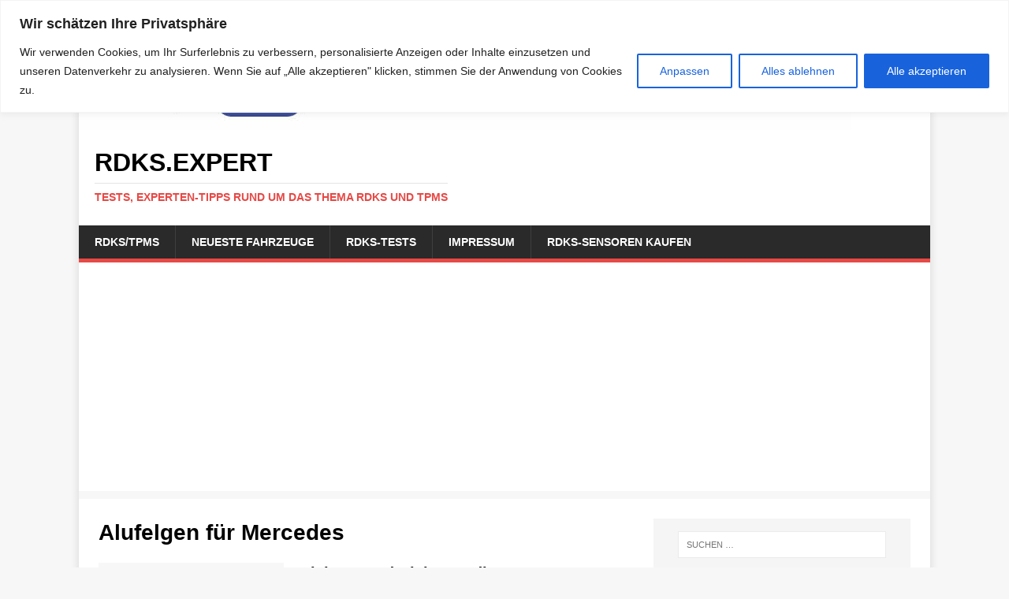

--- FILE ---
content_type: text/html; charset=UTF-8
request_url: https://www.rdks.expert/tag/alufelgen-fur-mercedes/
body_size: 22378
content:
<!DOCTYPE html>
<html class="no-js" lang="de">
<head>
<meta charset="UTF-8">
<meta name="viewport" content="width=device-width, initial-scale=1.0">
<link rel="profile" href="http://gmpg.org/xfn/11" />
<meta name='robots' content='index, follow, max-image-preview:large, max-snippet:-1, max-video-preview:-1' />

	<!-- This site is optimized with the Yoast SEO plugin v26.7 - https://yoast.com/wordpress/plugins/seo/ -->
	<title>Alufelgen für Mercedes Archive - RDKS.expert</title>
	<link rel="canonical" href="https://www.rdks.expert/tag/alufelgen-fur-mercedes/" />
	<meta property="og:locale" content="de_DE" />
	<meta property="og:type" content="article" />
	<meta property="og:title" content="Alufelgen für Mercedes Archive - RDKS.expert" />
	<meta property="og:url" content="https://www.rdks.expert/tag/alufelgen-fur-mercedes/" />
	<meta property="og:site_name" content="RDKS.expert" />
	<meta name="twitter:card" content="summary_large_image" />
	<script type="application/ld+json" class="yoast-schema-graph">{"@context":"https://schema.org","@graph":[{"@type":"CollectionPage","@id":"https://www.rdks.expert/tag/alufelgen-fur-mercedes/","url":"https://www.rdks.expert/tag/alufelgen-fur-mercedes/","name":"Alufelgen für Mercedes Archive - RDKS.expert","isPartOf":{"@id":"https://www.rdks.expert/#website"},"breadcrumb":{"@id":"https://www.rdks.expert/tag/alufelgen-fur-mercedes/#breadcrumb"},"inLanguage":"de"},{"@type":"BreadcrumbList","@id":"https://www.rdks.expert/tag/alufelgen-fur-mercedes/#breadcrumb","itemListElement":[{"@type":"ListItem","position":1,"name":"Startseite","item":"https://www.rdks.expert/"},{"@type":"ListItem","position":2,"name":"Alufelgen für Mercedes"}]},{"@type":"WebSite","@id":"https://www.rdks.expert/#website","url":"https://www.rdks.expert/","name":"RDKS.expert","description":"Tests, Experten-Tipps rund um das Thema RDKS und TPMS","publisher":{"@id":"https://www.rdks.expert/#organization"},"potentialAction":[{"@type":"SearchAction","target":{"@type":"EntryPoint","urlTemplate":"https://www.rdks.expert/?s={search_term_string}"},"query-input":{"@type":"PropertyValueSpecification","valueRequired":true,"valueName":"search_term_string"}}],"inLanguage":"de"},{"@type":"Organization","@id":"https://www.rdks.expert/#organization","name":"RDKS.expert","url":"https://www.rdks.expert/","logo":{"@type":"ImageObject","inLanguage":"de","@id":"https://www.rdks.expert/#/schema/logo/image/","url":"https://neu.rdks.expert/wp-content/uploads/2023/05/cropped-Headerbild_wordpress_variante_blau3-1.jpg","contentUrl":"https://neu.rdks.expert/wp-content/uploads/2023/05/cropped-Headerbild_wordpress_variante_blau3-1.jpg","width":980,"height":140,"caption":"RDKS.expert"},"image":{"@id":"https://www.rdks.expert/#/schema/logo/image/"}}]}</script>
	<!-- / Yoast SEO plugin. -->


<link rel='dns-prefetch' href='//ws.sharethis.com' />
<link rel='dns-prefetch' href='//www.googletagmanager.com' />

<link rel='dns-prefetch' href='//pagead2.googlesyndication.com' />
<link rel="alternate" type="application/rss+xml" title="RDKS.expert &raquo; Feed" href="https://www.rdks.expert/feed/" />
<link rel="alternate" type="application/rss+xml" title="RDKS.expert &raquo; Kommentar-Feed" href="https://www.rdks.expert/comments/feed/" />
<link rel="alternate" type="application/rss+xml" title="RDKS.expert &raquo; Alufelgen für Mercedes Schlagwort-Feed" href="https://www.rdks.expert/tag/alufelgen-fur-mercedes/feed/" />
		<!-- This site uses the Google Analytics by ExactMetrics plugin v8.4.1 - Using Analytics tracking - https://www.exactmetrics.com/ -->
							<script src="//www.googletagmanager.com/gtag/js?id=G-9Q9WLV4VYF"  data-cfasync="false" data-wpfc-render="false" type="text/javascript" async></script>
			<script data-cfasync="false" data-wpfc-render="false" type="text/javascript">
				var em_version = '8.4.1';
				var em_track_user = true;
				var em_no_track_reason = '';
								var ExactMetricsDefaultLocations = {"page_location":"https:\/\/www.rdks.expert\/tag\/alufelgen-fur-mercedes\/"};
				if ( typeof ExactMetricsPrivacyGuardFilter === 'function' ) {
					var ExactMetricsLocations = (typeof ExactMetricsExcludeQuery === 'object') ? ExactMetricsPrivacyGuardFilter( ExactMetricsExcludeQuery ) : ExactMetricsPrivacyGuardFilter( ExactMetricsDefaultLocations );
				} else {
					var ExactMetricsLocations = (typeof ExactMetricsExcludeQuery === 'object') ? ExactMetricsExcludeQuery : ExactMetricsDefaultLocations;
				}

								var disableStrs = [
										'ga-disable-G-9Q9WLV4VYF',
									];

				/* Function to detect opted out users */
				function __gtagTrackerIsOptedOut() {
					for (var index = 0; index < disableStrs.length; index++) {
						if (document.cookie.indexOf(disableStrs[index] + '=true') > -1) {
							return true;
						}
					}

					return false;
				}

				/* Disable tracking if the opt-out cookie exists. */
				if (__gtagTrackerIsOptedOut()) {
					for (var index = 0; index < disableStrs.length; index++) {
						window[disableStrs[index]] = true;
					}
				}

				/* Opt-out function */
				function __gtagTrackerOptout() {
					for (var index = 0; index < disableStrs.length; index++) {
						document.cookie = disableStrs[index] + '=true; expires=Thu, 31 Dec 2099 23:59:59 UTC; path=/';
						window[disableStrs[index]] = true;
					}
				}

				if ('undefined' === typeof gaOptout) {
					function gaOptout() {
						__gtagTrackerOptout();
					}
				}
								window.dataLayer = window.dataLayer || [];

				window.ExactMetricsDualTracker = {
					helpers: {},
					trackers: {},
				};
				if (em_track_user) {
					function __gtagDataLayer() {
						dataLayer.push(arguments);
					}

					function __gtagTracker(type, name, parameters) {
						if (!parameters) {
							parameters = {};
						}

						if (parameters.send_to) {
							__gtagDataLayer.apply(null, arguments);
							return;
						}

						if (type === 'event') {
														parameters.send_to = exactmetrics_frontend.v4_id;
							var hookName = name;
							if (typeof parameters['event_category'] !== 'undefined') {
								hookName = parameters['event_category'] + ':' + name;
							}

							if (typeof ExactMetricsDualTracker.trackers[hookName] !== 'undefined') {
								ExactMetricsDualTracker.trackers[hookName](parameters);
							} else {
								__gtagDataLayer('event', name, parameters);
							}
							
						} else {
							__gtagDataLayer.apply(null, arguments);
						}
					}

					__gtagTracker('js', new Date());
					__gtagTracker('set', {
						'developer_id.dNDMyYj': true,
											});
					if ( ExactMetricsLocations.page_location ) {
						__gtagTracker('set', ExactMetricsLocations);
					}
										__gtagTracker('config', 'G-9Q9WLV4VYF', {"forceSSL":"true","link_attribution":"true"} );
															window.gtag = __gtagTracker;										(function () {
						/* https://developers.google.com/analytics/devguides/collection/analyticsjs/ */
						/* ga and __gaTracker compatibility shim. */
						var noopfn = function () {
							return null;
						};
						var newtracker = function () {
							return new Tracker();
						};
						var Tracker = function () {
							return null;
						};
						var p = Tracker.prototype;
						p.get = noopfn;
						p.set = noopfn;
						p.send = function () {
							var args = Array.prototype.slice.call(arguments);
							args.unshift('send');
							__gaTracker.apply(null, args);
						};
						var __gaTracker = function () {
							var len = arguments.length;
							if (len === 0) {
								return;
							}
							var f = arguments[len - 1];
							if (typeof f !== 'object' || f === null || typeof f.hitCallback !== 'function') {
								if ('send' === arguments[0]) {
									var hitConverted, hitObject = false, action;
									if ('event' === arguments[1]) {
										if ('undefined' !== typeof arguments[3]) {
											hitObject = {
												'eventAction': arguments[3],
												'eventCategory': arguments[2],
												'eventLabel': arguments[4],
												'value': arguments[5] ? arguments[5] : 1,
											}
										}
									}
									if ('pageview' === arguments[1]) {
										if ('undefined' !== typeof arguments[2]) {
											hitObject = {
												'eventAction': 'page_view',
												'page_path': arguments[2],
											}
										}
									}
									if (typeof arguments[2] === 'object') {
										hitObject = arguments[2];
									}
									if (typeof arguments[5] === 'object') {
										Object.assign(hitObject, arguments[5]);
									}
									if ('undefined' !== typeof arguments[1].hitType) {
										hitObject = arguments[1];
										if ('pageview' === hitObject.hitType) {
											hitObject.eventAction = 'page_view';
										}
									}
									if (hitObject) {
										action = 'timing' === arguments[1].hitType ? 'timing_complete' : hitObject.eventAction;
										hitConverted = mapArgs(hitObject);
										__gtagTracker('event', action, hitConverted);
									}
								}
								return;
							}

							function mapArgs(args) {
								var arg, hit = {};
								var gaMap = {
									'eventCategory': 'event_category',
									'eventAction': 'event_action',
									'eventLabel': 'event_label',
									'eventValue': 'event_value',
									'nonInteraction': 'non_interaction',
									'timingCategory': 'event_category',
									'timingVar': 'name',
									'timingValue': 'value',
									'timingLabel': 'event_label',
									'page': 'page_path',
									'location': 'page_location',
									'title': 'page_title',
									'referrer' : 'page_referrer',
								};
								for (arg in args) {
																		if (!(!args.hasOwnProperty(arg) || !gaMap.hasOwnProperty(arg))) {
										hit[gaMap[arg]] = args[arg];
									} else {
										hit[arg] = args[arg];
									}
								}
								return hit;
							}

							try {
								f.hitCallback();
							} catch (ex) {
							}
						};
						__gaTracker.create = newtracker;
						__gaTracker.getByName = newtracker;
						__gaTracker.getAll = function () {
							return [];
						};
						__gaTracker.remove = noopfn;
						__gaTracker.loaded = true;
						window['__gaTracker'] = __gaTracker;
					})();
									} else {
										console.log("");
					(function () {
						function __gtagTracker() {
							return null;
						}

						window['__gtagTracker'] = __gtagTracker;
						window['gtag'] = __gtagTracker;
					})();
									}
			</script>
				<!-- / Google Analytics by ExactMetrics -->
		<style id='wp-img-auto-sizes-contain-inline-css' type='text/css'>
img:is([sizes=auto i],[sizes^="auto," i]){contain-intrinsic-size:3000px 1500px}
/*# sourceURL=wp-img-auto-sizes-contain-inline-css */
</style>
<style id='wp-emoji-styles-inline-css' type='text/css'>

	img.wp-smiley, img.emoji {
		display: inline !important;
		border: none !important;
		box-shadow: none !important;
		height: 1em !important;
		width: 1em !important;
		margin: 0 0.07em !important;
		vertical-align: -0.1em !important;
		background: none !important;
		padding: 0 !important;
	}
/*# sourceURL=wp-emoji-styles-inline-css */
</style>
<style id='wp-block-library-inline-css' type='text/css'>
:root{--wp-block-synced-color:#7a00df;--wp-block-synced-color--rgb:122,0,223;--wp-bound-block-color:var(--wp-block-synced-color);--wp-editor-canvas-background:#ddd;--wp-admin-theme-color:#007cba;--wp-admin-theme-color--rgb:0,124,186;--wp-admin-theme-color-darker-10:#006ba1;--wp-admin-theme-color-darker-10--rgb:0,107,160.5;--wp-admin-theme-color-darker-20:#005a87;--wp-admin-theme-color-darker-20--rgb:0,90,135;--wp-admin-border-width-focus:2px}@media (min-resolution:192dpi){:root{--wp-admin-border-width-focus:1.5px}}.wp-element-button{cursor:pointer}:root .has-very-light-gray-background-color{background-color:#eee}:root .has-very-dark-gray-background-color{background-color:#313131}:root .has-very-light-gray-color{color:#eee}:root .has-very-dark-gray-color{color:#313131}:root .has-vivid-green-cyan-to-vivid-cyan-blue-gradient-background{background:linear-gradient(135deg,#00d084,#0693e3)}:root .has-purple-crush-gradient-background{background:linear-gradient(135deg,#34e2e4,#4721fb 50%,#ab1dfe)}:root .has-hazy-dawn-gradient-background{background:linear-gradient(135deg,#faaca8,#dad0ec)}:root .has-subdued-olive-gradient-background{background:linear-gradient(135deg,#fafae1,#67a671)}:root .has-atomic-cream-gradient-background{background:linear-gradient(135deg,#fdd79a,#004a59)}:root .has-nightshade-gradient-background{background:linear-gradient(135deg,#330968,#31cdcf)}:root .has-midnight-gradient-background{background:linear-gradient(135deg,#020381,#2874fc)}:root{--wp--preset--font-size--normal:16px;--wp--preset--font-size--huge:42px}.has-regular-font-size{font-size:1em}.has-larger-font-size{font-size:2.625em}.has-normal-font-size{font-size:var(--wp--preset--font-size--normal)}.has-huge-font-size{font-size:var(--wp--preset--font-size--huge)}.has-text-align-center{text-align:center}.has-text-align-left{text-align:left}.has-text-align-right{text-align:right}.has-fit-text{white-space:nowrap!important}#end-resizable-editor-section{display:none}.aligncenter{clear:both}.items-justified-left{justify-content:flex-start}.items-justified-center{justify-content:center}.items-justified-right{justify-content:flex-end}.items-justified-space-between{justify-content:space-between}.screen-reader-text{border:0;clip-path:inset(50%);height:1px;margin:-1px;overflow:hidden;padding:0;position:absolute;width:1px;word-wrap:normal!important}.screen-reader-text:focus{background-color:#ddd;clip-path:none;color:#444;display:block;font-size:1em;height:auto;left:5px;line-height:normal;padding:15px 23px 14px;text-decoration:none;top:5px;width:auto;z-index:100000}html :where(.has-border-color){border-style:solid}html :where([style*=border-top-color]){border-top-style:solid}html :where([style*=border-right-color]){border-right-style:solid}html :where([style*=border-bottom-color]){border-bottom-style:solid}html :where([style*=border-left-color]){border-left-style:solid}html :where([style*=border-width]){border-style:solid}html :where([style*=border-top-width]){border-top-style:solid}html :where([style*=border-right-width]){border-right-style:solid}html :where([style*=border-bottom-width]){border-bottom-style:solid}html :where([style*=border-left-width]){border-left-style:solid}html :where(img[class*=wp-image-]){height:auto;max-width:100%}:where(figure){margin:0 0 1em}html :where(.is-position-sticky){--wp-admin--admin-bar--position-offset:var(--wp-admin--admin-bar--height,0px)}@media screen and (max-width:600px){html :where(.is-position-sticky){--wp-admin--admin-bar--position-offset:0px}}

/*# sourceURL=wp-block-library-inline-css */
</style><style id='global-styles-inline-css' type='text/css'>
:root{--wp--preset--aspect-ratio--square: 1;--wp--preset--aspect-ratio--4-3: 4/3;--wp--preset--aspect-ratio--3-4: 3/4;--wp--preset--aspect-ratio--3-2: 3/2;--wp--preset--aspect-ratio--2-3: 2/3;--wp--preset--aspect-ratio--16-9: 16/9;--wp--preset--aspect-ratio--9-16: 9/16;--wp--preset--color--black: #000000;--wp--preset--color--cyan-bluish-gray: #abb8c3;--wp--preset--color--white: #ffffff;--wp--preset--color--pale-pink: #f78da7;--wp--preset--color--vivid-red: #cf2e2e;--wp--preset--color--luminous-vivid-orange: #ff6900;--wp--preset--color--luminous-vivid-amber: #fcb900;--wp--preset--color--light-green-cyan: #7bdcb5;--wp--preset--color--vivid-green-cyan: #00d084;--wp--preset--color--pale-cyan-blue: #8ed1fc;--wp--preset--color--vivid-cyan-blue: #0693e3;--wp--preset--color--vivid-purple: #9b51e0;--wp--preset--gradient--vivid-cyan-blue-to-vivid-purple: linear-gradient(135deg,rgb(6,147,227) 0%,rgb(155,81,224) 100%);--wp--preset--gradient--light-green-cyan-to-vivid-green-cyan: linear-gradient(135deg,rgb(122,220,180) 0%,rgb(0,208,130) 100%);--wp--preset--gradient--luminous-vivid-amber-to-luminous-vivid-orange: linear-gradient(135deg,rgb(252,185,0) 0%,rgb(255,105,0) 100%);--wp--preset--gradient--luminous-vivid-orange-to-vivid-red: linear-gradient(135deg,rgb(255,105,0) 0%,rgb(207,46,46) 100%);--wp--preset--gradient--very-light-gray-to-cyan-bluish-gray: linear-gradient(135deg,rgb(238,238,238) 0%,rgb(169,184,195) 100%);--wp--preset--gradient--cool-to-warm-spectrum: linear-gradient(135deg,rgb(74,234,220) 0%,rgb(151,120,209) 20%,rgb(207,42,186) 40%,rgb(238,44,130) 60%,rgb(251,105,98) 80%,rgb(254,248,76) 100%);--wp--preset--gradient--blush-light-purple: linear-gradient(135deg,rgb(255,206,236) 0%,rgb(152,150,240) 100%);--wp--preset--gradient--blush-bordeaux: linear-gradient(135deg,rgb(254,205,165) 0%,rgb(254,45,45) 50%,rgb(107,0,62) 100%);--wp--preset--gradient--luminous-dusk: linear-gradient(135deg,rgb(255,203,112) 0%,rgb(199,81,192) 50%,rgb(65,88,208) 100%);--wp--preset--gradient--pale-ocean: linear-gradient(135deg,rgb(255,245,203) 0%,rgb(182,227,212) 50%,rgb(51,167,181) 100%);--wp--preset--gradient--electric-grass: linear-gradient(135deg,rgb(202,248,128) 0%,rgb(113,206,126) 100%);--wp--preset--gradient--midnight: linear-gradient(135deg,rgb(2,3,129) 0%,rgb(40,116,252) 100%);--wp--preset--font-size--small: 13px;--wp--preset--font-size--medium: 20px;--wp--preset--font-size--large: 36px;--wp--preset--font-size--x-large: 42px;--wp--preset--spacing--20: 0.44rem;--wp--preset--spacing--30: 0.67rem;--wp--preset--spacing--40: 1rem;--wp--preset--spacing--50: 1.5rem;--wp--preset--spacing--60: 2.25rem;--wp--preset--spacing--70: 3.38rem;--wp--preset--spacing--80: 5.06rem;--wp--preset--shadow--natural: 6px 6px 9px rgba(0, 0, 0, 0.2);--wp--preset--shadow--deep: 12px 12px 50px rgba(0, 0, 0, 0.4);--wp--preset--shadow--sharp: 6px 6px 0px rgba(0, 0, 0, 0.2);--wp--preset--shadow--outlined: 6px 6px 0px -3px rgb(255, 255, 255), 6px 6px rgb(0, 0, 0);--wp--preset--shadow--crisp: 6px 6px 0px rgb(0, 0, 0);}:where(.is-layout-flex){gap: 0.5em;}:where(.is-layout-grid){gap: 0.5em;}body .is-layout-flex{display: flex;}.is-layout-flex{flex-wrap: wrap;align-items: center;}.is-layout-flex > :is(*, div){margin: 0;}body .is-layout-grid{display: grid;}.is-layout-grid > :is(*, div){margin: 0;}:where(.wp-block-columns.is-layout-flex){gap: 2em;}:where(.wp-block-columns.is-layout-grid){gap: 2em;}:where(.wp-block-post-template.is-layout-flex){gap: 1.25em;}:where(.wp-block-post-template.is-layout-grid){gap: 1.25em;}.has-black-color{color: var(--wp--preset--color--black) !important;}.has-cyan-bluish-gray-color{color: var(--wp--preset--color--cyan-bluish-gray) !important;}.has-white-color{color: var(--wp--preset--color--white) !important;}.has-pale-pink-color{color: var(--wp--preset--color--pale-pink) !important;}.has-vivid-red-color{color: var(--wp--preset--color--vivid-red) !important;}.has-luminous-vivid-orange-color{color: var(--wp--preset--color--luminous-vivid-orange) !important;}.has-luminous-vivid-amber-color{color: var(--wp--preset--color--luminous-vivid-amber) !important;}.has-light-green-cyan-color{color: var(--wp--preset--color--light-green-cyan) !important;}.has-vivid-green-cyan-color{color: var(--wp--preset--color--vivid-green-cyan) !important;}.has-pale-cyan-blue-color{color: var(--wp--preset--color--pale-cyan-blue) !important;}.has-vivid-cyan-blue-color{color: var(--wp--preset--color--vivid-cyan-blue) !important;}.has-vivid-purple-color{color: var(--wp--preset--color--vivid-purple) !important;}.has-black-background-color{background-color: var(--wp--preset--color--black) !important;}.has-cyan-bluish-gray-background-color{background-color: var(--wp--preset--color--cyan-bluish-gray) !important;}.has-white-background-color{background-color: var(--wp--preset--color--white) !important;}.has-pale-pink-background-color{background-color: var(--wp--preset--color--pale-pink) !important;}.has-vivid-red-background-color{background-color: var(--wp--preset--color--vivid-red) !important;}.has-luminous-vivid-orange-background-color{background-color: var(--wp--preset--color--luminous-vivid-orange) !important;}.has-luminous-vivid-amber-background-color{background-color: var(--wp--preset--color--luminous-vivid-amber) !important;}.has-light-green-cyan-background-color{background-color: var(--wp--preset--color--light-green-cyan) !important;}.has-vivid-green-cyan-background-color{background-color: var(--wp--preset--color--vivid-green-cyan) !important;}.has-pale-cyan-blue-background-color{background-color: var(--wp--preset--color--pale-cyan-blue) !important;}.has-vivid-cyan-blue-background-color{background-color: var(--wp--preset--color--vivid-cyan-blue) !important;}.has-vivid-purple-background-color{background-color: var(--wp--preset--color--vivid-purple) !important;}.has-black-border-color{border-color: var(--wp--preset--color--black) !important;}.has-cyan-bluish-gray-border-color{border-color: var(--wp--preset--color--cyan-bluish-gray) !important;}.has-white-border-color{border-color: var(--wp--preset--color--white) !important;}.has-pale-pink-border-color{border-color: var(--wp--preset--color--pale-pink) !important;}.has-vivid-red-border-color{border-color: var(--wp--preset--color--vivid-red) !important;}.has-luminous-vivid-orange-border-color{border-color: var(--wp--preset--color--luminous-vivid-orange) !important;}.has-luminous-vivid-amber-border-color{border-color: var(--wp--preset--color--luminous-vivid-amber) !important;}.has-light-green-cyan-border-color{border-color: var(--wp--preset--color--light-green-cyan) !important;}.has-vivid-green-cyan-border-color{border-color: var(--wp--preset--color--vivid-green-cyan) !important;}.has-pale-cyan-blue-border-color{border-color: var(--wp--preset--color--pale-cyan-blue) !important;}.has-vivid-cyan-blue-border-color{border-color: var(--wp--preset--color--vivid-cyan-blue) !important;}.has-vivid-purple-border-color{border-color: var(--wp--preset--color--vivid-purple) !important;}.has-vivid-cyan-blue-to-vivid-purple-gradient-background{background: var(--wp--preset--gradient--vivid-cyan-blue-to-vivid-purple) !important;}.has-light-green-cyan-to-vivid-green-cyan-gradient-background{background: var(--wp--preset--gradient--light-green-cyan-to-vivid-green-cyan) !important;}.has-luminous-vivid-amber-to-luminous-vivid-orange-gradient-background{background: var(--wp--preset--gradient--luminous-vivid-amber-to-luminous-vivid-orange) !important;}.has-luminous-vivid-orange-to-vivid-red-gradient-background{background: var(--wp--preset--gradient--luminous-vivid-orange-to-vivid-red) !important;}.has-very-light-gray-to-cyan-bluish-gray-gradient-background{background: var(--wp--preset--gradient--very-light-gray-to-cyan-bluish-gray) !important;}.has-cool-to-warm-spectrum-gradient-background{background: var(--wp--preset--gradient--cool-to-warm-spectrum) !important;}.has-blush-light-purple-gradient-background{background: var(--wp--preset--gradient--blush-light-purple) !important;}.has-blush-bordeaux-gradient-background{background: var(--wp--preset--gradient--blush-bordeaux) !important;}.has-luminous-dusk-gradient-background{background: var(--wp--preset--gradient--luminous-dusk) !important;}.has-pale-ocean-gradient-background{background: var(--wp--preset--gradient--pale-ocean) !important;}.has-electric-grass-gradient-background{background: var(--wp--preset--gradient--electric-grass) !important;}.has-midnight-gradient-background{background: var(--wp--preset--gradient--midnight) !important;}.has-small-font-size{font-size: var(--wp--preset--font-size--small) !important;}.has-medium-font-size{font-size: var(--wp--preset--font-size--medium) !important;}.has-large-font-size{font-size: var(--wp--preset--font-size--large) !important;}.has-x-large-font-size{font-size: var(--wp--preset--font-size--x-large) !important;}
/*# sourceURL=global-styles-inline-css */
</style>

<style id='classic-theme-styles-inline-css' type='text/css'>
/*! This file is auto-generated */
.wp-block-button__link{color:#fff;background-color:#32373c;border-radius:9999px;box-shadow:none;text-decoration:none;padding:calc(.667em + 2px) calc(1.333em + 2px);font-size:1.125em}.wp-block-file__button{background:#32373c;color:#fff;text-decoration:none}
/*# sourceURL=/wp-includes/css/classic-themes.min.css */
</style>
<link rel='stylesheet' id='mh-google-fonts-css' href='//www.rdks.expert/wp-content/uploads/omgf/mh-google-fonts/mh-google-fonts.css?ver=1685450164' type='text/css' media='all' />
<link rel='stylesheet' id='mh-magazine-lite-css' href='https://www.rdks.expert/wp-content/themes/mh-magazine-lite/style.css?ver=2.9.2' type='text/css' media='all' />
<link rel='stylesheet' id='mh-font-awesome-css' href='https://www.rdks.expert/wp-content/themes/mh-magazine-lite/includes/font-awesome.min.css' type='text/css' media='all' />
<script type="text/javascript" id="cookie-law-info-js-extra">
/* <![CDATA[ */
var _ckyConfig = {"_ipData":[],"_assetsURL":"https://www.rdks.expert/wp-content/plugins/cookie-law-info/lite/frontend/images/","_publicURL":"https://www.rdks.expert","_expiry":"365","_categories":[{"name":"Notwendige","slug":"necessary","isNecessary":true,"ccpaDoNotSell":true,"cookies":[],"active":true,"defaultConsent":{"gdpr":true,"ccpa":true}},{"name":"Funktionale","slug":"functional","isNecessary":false,"ccpaDoNotSell":true,"cookies":[],"active":true,"defaultConsent":{"gdpr":false,"ccpa":false}},{"name":"Analyse","slug":"analytics","isNecessary":false,"ccpaDoNotSell":true,"cookies":[],"active":true,"defaultConsent":{"gdpr":false,"ccpa":false}},{"name":"Leistungs","slug":"performance","isNecessary":false,"ccpaDoNotSell":true,"cookies":[],"active":true,"defaultConsent":{"gdpr":false,"ccpa":false}},{"name":"Werbe","slug":"advertisement","isNecessary":false,"ccpaDoNotSell":true,"cookies":[],"active":true,"defaultConsent":{"gdpr":false,"ccpa":false}}],"_activeLaw":"gdpr","_rootDomain":"","_block":"1","_showBanner":"1","_bannerConfig":{"settings":{"type":"banner","preferenceCenterType":"popup","position":"top","applicableLaw":"gdpr"},"behaviours":{"reloadBannerOnAccept":false,"loadAnalyticsByDefault":false,"animations":{"onLoad":"animate","onHide":"sticky"}},"config":{"revisitConsent":{"status":true,"tag":"revisit-consent","position":"bottom-left","meta":{"url":"#"},"styles":{"background-color":"#0056A7"},"elements":{"title":{"type":"text","tag":"revisit-consent-title","status":true,"styles":{"color":"#0056a7"}}}},"preferenceCenter":{"toggle":{"status":true,"tag":"detail-category-toggle","type":"toggle","states":{"active":{"styles":{"background-color":"#1863DC"}},"inactive":{"styles":{"background-color":"#D0D5D2"}}}}},"categoryPreview":{"status":false,"toggle":{"status":true,"tag":"detail-category-preview-toggle","type":"toggle","states":{"active":{"styles":{"background-color":"#1863DC"}},"inactive":{"styles":{"background-color":"#D0D5D2"}}}}},"videoPlaceholder":{"status":true,"styles":{"background-color":"#000000","border-color":"#000000","color":"#ffffff"}},"readMore":{"status":false,"tag":"readmore-button","type":"link","meta":{"noFollow":true,"newTab":true},"styles":{"color":"#1863DC","background-color":"transparent","border-color":"transparent"}},"showMore":{"status":true,"tag":"show-desc-button","type":"button","styles":{"color":"#1863DC"}},"showLess":{"status":true,"tag":"hide-desc-button","type":"button","styles":{"color":"#1863DC"}},"alwaysActive":{"status":true,"tag":"always-active","styles":{"color":"#008000"}},"manualLinks":{"status":true,"tag":"manual-links","type":"link","styles":{"color":"#1863DC"}},"auditTable":{"status":true},"optOption":{"status":true,"toggle":{"status":true,"tag":"optout-option-toggle","type":"toggle","states":{"active":{"styles":{"background-color":"#1863dc"}},"inactive":{"styles":{"background-color":"#FFFFFF"}}}}}}},"_version":"3.3.9.1","_logConsent":"1","_tags":[{"tag":"accept-button","styles":{"color":"#FFFFFF","background-color":"#1863DC","border-color":"#1863DC"}},{"tag":"reject-button","styles":{"color":"#1863DC","background-color":"transparent","border-color":"#1863DC"}},{"tag":"settings-button","styles":{"color":"#1863DC","background-color":"transparent","border-color":"#1863DC"}},{"tag":"readmore-button","styles":{"color":"#1863DC","background-color":"transparent","border-color":"transparent"}},{"tag":"donotsell-button","styles":{"color":"#1863DC","background-color":"transparent","border-color":"transparent"}},{"tag":"show-desc-button","styles":{"color":"#1863DC"}},{"tag":"hide-desc-button","styles":{"color":"#1863DC"}},{"tag":"cky-always-active","styles":[]},{"tag":"cky-link","styles":[]},{"tag":"accept-button","styles":{"color":"#FFFFFF","background-color":"#1863DC","border-color":"#1863DC"}},{"tag":"revisit-consent","styles":{"background-color":"#0056A7"}}],"_shortCodes":[{"key":"cky_readmore","content":"\u003Ca href=\"#\" class=\"cky-policy\" aria-label=\"Cookie-Richtlinie\" target=\"_blank\" rel=\"noopener\" data-cky-tag=\"readmore-button\"\u003ECookie-Richtlinie\u003C/a\u003E","tag":"readmore-button","status":false,"attributes":{"rel":"nofollow","target":"_blank"}},{"key":"cky_show_desc","content":"\u003Cbutton class=\"cky-show-desc-btn\" data-cky-tag=\"show-desc-button\" aria-label=\"Mehr zeigen\"\u003EMehr zeigen\u003C/button\u003E","tag":"show-desc-button","status":true,"attributes":[]},{"key":"cky_hide_desc","content":"\u003Cbutton class=\"cky-show-desc-btn\" data-cky-tag=\"hide-desc-button\" aria-label=\"Weniger zeigen\"\u003EWeniger zeigen\u003C/button\u003E","tag":"hide-desc-button","status":true,"attributes":[]},{"key":"cky_optout_show_desc","content":"[cky_optout_show_desc]","tag":"optout-show-desc-button","status":true,"attributes":[]},{"key":"cky_optout_hide_desc","content":"[cky_optout_hide_desc]","tag":"optout-hide-desc-button","status":true,"attributes":[]},{"key":"cky_category_toggle_label","content":"[cky_{{status}}_category_label] [cky_preference_{{category_slug}}_title]","tag":"","status":true,"attributes":[]},{"key":"cky_enable_category_label","content":"Erm\u00f6glichen","tag":"","status":true,"attributes":[]},{"key":"cky_disable_category_label","content":"Deaktivieren","tag":"","status":true,"attributes":[]},{"key":"cky_video_placeholder","content":"\u003Cdiv class=\"video-placeholder-normal\" data-cky-tag=\"video-placeholder\" id=\"[UNIQUEID]\"\u003E\u003Cp class=\"video-placeholder-text-normal\" data-cky-tag=\"placeholder-title\"\u003EBitte akzeptieren Sie die Cookie-Einwilligung\u003C/p\u003E\u003C/div\u003E","tag":"","status":true,"attributes":[]},{"key":"cky_enable_optout_label","content":"Erm\u00f6glichen","tag":"","status":true,"attributes":[]},{"key":"cky_disable_optout_label","content":"Deaktivieren","tag":"","status":true,"attributes":[]},{"key":"cky_optout_toggle_label","content":"[cky_{{status}}_optout_label] [cky_optout_option_title]","tag":"","status":true,"attributes":[]},{"key":"cky_optout_option_title","content":"Verkaufen oder teilen Sie meine pers\u00f6nlichen Daten nicht","tag":"","status":true,"attributes":[]},{"key":"cky_optout_close_label","content":"Nah dran","tag":"","status":true,"attributes":[]},{"key":"cky_preference_close_label","content":"Nah dran","tag":"","status":true,"attributes":[]}],"_rtl":"","_language":"de","_providersToBlock":[]};
var _ckyStyles = {"css":".cky-overlay{background: #000000; opacity: 0.4; position: fixed; top: 0; left: 0; width: 100%; height: 100%; z-index: 99999999;}.cky-hide{display: none;}.cky-btn-revisit-wrapper{display: flex; align-items: center; justify-content: center; background: #0056a7; width: 45px; height: 45px; border-radius: 50%; position: fixed; z-index: 999999; cursor: pointer;}.cky-revisit-bottom-left{bottom: 15px; left: 15px;}.cky-revisit-bottom-right{bottom: 15px; right: 15px;}.cky-btn-revisit-wrapper .cky-btn-revisit{display: flex; align-items: center; justify-content: center; background: none; border: none; cursor: pointer; position: relative; margin: 0; padding: 0;}.cky-btn-revisit-wrapper .cky-btn-revisit img{max-width: fit-content; margin: 0; height: 30px; width: 30px;}.cky-revisit-bottom-left:hover::before{content: attr(data-tooltip); position: absolute; background: #4e4b66; color: #ffffff; left: calc(100% + 7px); font-size: 12px; line-height: 16px; width: max-content; padding: 4px 8px; border-radius: 4px;}.cky-revisit-bottom-left:hover::after{position: absolute; content: \"\"; border: 5px solid transparent; left: calc(100% + 2px); border-left-width: 0; border-right-color: #4e4b66;}.cky-revisit-bottom-right:hover::before{content: attr(data-tooltip); position: absolute; background: #4e4b66; color: #ffffff; right: calc(100% + 7px); font-size: 12px; line-height: 16px; width: max-content; padding: 4px 8px; border-radius: 4px;}.cky-revisit-bottom-right:hover::after{position: absolute; content: \"\"; border: 5px solid transparent; right: calc(100% + 2px); border-right-width: 0; border-left-color: #4e4b66;}.cky-revisit-hide{display: none;}.cky-consent-container{position: fixed; width: 100%; box-sizing: border-box; z-index: 9999999;}.cky-consent-container .cky-consent-bar{background: #ffffff; border: 1px solid; padding: 16.5px 24px; box-shadow: 0 -1px 10px 0 #acabab4d;}.cky-banner-bottom{bottom: 0; left: 0;}.cky-banner-top{top: 0; left: 0;}.cky-custom-brand-logo-wrapper .cky-custom-brand-logo{width: 100px; height: auto; margin: 0 0 12px 0;}.cky-notice .cky-title{color: #212121; font-weight: 700; font-size: 18px; line-height: 24px; margin: 0 0 12px 0;}.cky-notice-group{display: flex; justify-content: space-between; align-items: center; font-size: 14px; line-height: 24px; font-weight: 400;}.cky-notice-des *,.cky-preference-content-wrapper *,.cky-accordion-header-des *,.cky-gpc-wrapper .cky-gpc-desc *{font-size: 14px;}.cky-notice-des{color: #212121; font-size: 14px; line-height: 24px; font-weight: 400;}.cky-notice-des img{height: 25px; width: 25px;}.cky-consent-bar .cky-notice-des p,.cky-gpc-wrapper .cky-gpc-desc p,.cky-preference-body-wrapper .cky-preference-content-wrapper p,.cky-accordion-header-wrapper .cky-accordion-header-des p,.cky-cookie-des-table li div:last-child p{color: inherit; margin-top: 0; overflow-wrap: break-word;}.cky-notice-des P:last-child,.cky-preference-content-wrapper p:last-child,.cky-cookie-des-table li div:last-child p:last-child,.cky-gpc-wrapper .cky-gpc-desc p:last-child{margin-bottom: 0;}.cky-notice-des a.cky-policy,.cky-notice-des button.cky-policy{font-size: 14px; color: #1863dc; white-space: nowrap; cursor: pointer; background: transparent; border: 1px solid; text-decoration: underline;}.cky-notice-des button.cky-policy{padding: 0;}.cky-notice-des a.cky-policy:focus-visible,.cky-notice-des button.cky-policy:focus-visible,.cky-preference-content-wrapper .cky-show-desc-btn:focus-visible,.cky-accordion-header .cky-accordion-btn:focus-visible,.cky-preference-header .cky-btn-close:focus-visible,.cky-switch input[type=\"checkbox\"]:focus-visible,.cky-footer-wrapper a:focus-visible,.cky-btn:focus-visible{outline: 2px solid #1863dc; outline-offset: 2px;}.cky-btn:focus:not(:focus-visible),.cky-accordion-header .cky-accordion-btn:focus:not(:focus-visible),.cky-preference-content-wrapper .cky-show-desc-btn:focus:not(:focus-visible),.cky-btn-revisit-wrapper .cky-btn-revisit:focus:not(:focus-visible),.cky-preference-header .cky-btn-close:focus:not(:focus-visible),.cky-consent-bar .cky-banner-btn-close:focus:not(:focus-visible){outline: 0;}button.cky-show-desc-btn:not(:hover):not(:active){color: #1863dc; background: transparent;}button.cky-accordion-btn:not(:hover):not(:active),button.cky-banner-btn-close:not(:hover):not(:active),button.cky-btn-close:not(:hover):not(:active),button.cky-btn-revisit:not(:hover):not(:active){background: transparent;}.cky-consent-bar button:hover,.cky-modal.cky-modal-open button:hover,.cky-consent-bar button:focus,.cky-modal.cky-modal-open button:focus{text-decoration: none;}.cky-notice-btn-wrapper{display: flex; justify-content: center; align-items: center; margin-left: 15px;}.cky-notice-btn-wrapper .cky-btn{text-shadow: none; box-shadow: none;}.cky-btn{font-size: 14px; font-family: inherit; line-height: 24px; padding: 8px 27px; font-weight: 500; margin: 0 8px 0 0; border-radius: 2px; white-space: nowrap; cursor: pointer; text-align: center; text-transform: none; min-height: 0;}.cky-btn:hover{opacity: 0.8;}.cky-btn-customize{color: #1863dc; background: transparent; border: 2px solid #1863dc;}.cky-btn-reject{color: #1863dc; background: transparent; border: 2px solid #1863dc;}.cky-btn-accept{background: #1863dc; color: #ffffff; border: 2px solid #1863dc;}.cky-btn:last-child{margin-right: 0;}@media (max-width: 768px){.cky-notice-group{display: block;}.cky-notice-btn-wrapper{margin-left: 0;}.cky-notice-btn-wrapper .cky-btn{flex: auto; max-width: 100%; margin-top: 10px; white-space: unset;}}@media (max-width: 576px){.cky-notice-btn-wrapper{flex-direction: column;}.cky-custom-brand-logo-wrapper, .cky-notice .cky-title, .cky-notice-des, .cky-notice-btn-wrapper{padding: 0 28px;}.cky-consent-container .cky-consent-bar{padding: 16.5px 0;}.cky-notice-des{max-height: 40vh; overflow-y: scroll;}.cky-notice-btn-wrapper .cky-btn{width: 100%; padding: 8px; margin-right: 0;}.cky-notice-btn-wrapper .cky-btn-accept{order: 1;}.cky-notice-btn-wrapper .cky-btn-reject{order: 3;}.cky-notice-btn-wrapper .cky-btn-customize{order: 2;}}@media (max-width: 425px){.cky-custom-brand-logo-wrapper, .cky-notice .cky-title, .cky-notice-des, .cky-notice-btn-wrapper{padding: 0 24px;}.cky-notice-btn-wrapper{flex-direction: column;}.cky-btn{width: 100%; margin: 10px 0 0 0;}.cky-notice-btn-wrapper .cky-btn-customize{order: 2;}.cky-notice-btn-wrapper .cky-btn-reject{order: 3;}.cky-notice-btn-wrapper .cky-btn-accept{order: 1; margin-top: 16px;}}@media (max-width: 352px){.cky-notice .cky-title{font-size: 16px;}.cky-notice-des *{font-size: 12px;}.cky-notice-des, .cky-btn{font-size: 12px;}}.cky-modal.cky-modal-open{display: flex; visibility: visible; -webkit-transform: translate(-50%, -50%); -moz-transform: translate(-50%, -50%); -ms-transform: translate(-50%, -50%); -o-transform: translate(-50%, -50%); transform: translate(-50%, -50%); top: 50%; left: 50%; transition: all 1s ease;}.cky-modal{box-shadow: 0 32px 68px rgba(0, 0, 0, 0.3); margin: 0 auto; position: fixed; max-width: 100%; background: #ffffff; top: 50%; box-sizing: border-box; border-radius: 6px; z-index: 999999999; color: #212121; -webkit-transform: translate(-50%, 100%); -moz-transform: translate(-50%, 100%); -ms-transform: translate(-50%, 100%); -o-transform: translate(-50%, 100%); transform: translate(-50%, 100%); visibility: hidden; transition: all 0s ease;}.cky-preference-center{max-height: 79vh; overflow: hidden; width: 845px; overflow: hidden; flex: 1 1 0; display: flex; flex-direction: column; border-radius: 6px;}.cky-preference-header{display: flex; align-items: center; justify-content: space-between; padding: 22px 24px; border-bottom: 1px solid;}.cky-preference-header .cky-preference-title{font-size: 18px; font-weight: 700; line-height: 24px;}.cky-preference-header .cky-btn-close{margin: 0; cursor: pointer; vertical-align: middle; padding: 0; background: none; border: none; width: auto; height: auto; min-height: 0; line-height: 0; text-shadow: none; box-shadow: none;}.cky-preference-header .cky-btn-close img{margin: 0; height: 10px; width: 10px;}.cky-preference-body-wrapper{padding: 0 24px; flex: 1; overflow: auto; box-sizing: border-box;}.cky-preference-content-wrapper,.cky-gpc-wrapper .cky-gpc-desc{font-size: 14px; line-height: 24px; font-weight: 400; padding: 12px 0;}.cky-preference-content-wrapper{border-bottom: 1px solid;}.cky-preference-content-wrapper img{height: 25px; width: 25px;}.cky-preference-content-wrapper .cky-show-desc-btn{font-size: 14px; font-family: inherit; color: #1863dc; text-decoration: none; line-height: 24px; padding: 0; margin: 0; white-space: nowrap; cursor: pointer; background: transparent; border-color: transparent; text-transform: none; min-height: 0; text-shadow: none; box-shadow: none;}.cky-accordion-wrapper{margin-bottom: 10px;}.cky-accordion{border-bottom: 1px solid;}.cky-accordion:last-child{border-bottom: none;}.cky-accordion .cky-accordion-item{display: flex; margin-top: 10px;}.cky-accordion .cky-accordion-body{display: none;}.cky-accordion.cky-accordion-active .cky-accordion-body{display: block; padding: 0 22px; margin-bottom: 16px;}.cky-accordion-header-wrapper{cursor: pointer; width: 100%;}.cky-accordion-item .cky-accordion-header{display: flex; justify-content: space-between; align-items: center;}.cky-accordion-header .cky-accordion-btn{font-size: 16px; font-family: inherit; color: #212121; line-height: 24px; background: none; border: none; font-weight: 700; padding: 0; margin: 0; cursor: pointer; text-transform: none; min-height: 0; text-shadow: none; box-shadow: none;}.cky-accordion-header .cky-always-active{color: #008000; font-weight: 600; line-height: 24px; font-size: 14px;}.cky-accordion-header-des{font-size: 14px; line-height: 24px; margin: 10px 0 16px 0;}.cky-accordion-chevron{margin-right: 22px; position: relative; cursor: pointer;}.cky-accordion-chevron-hide{display: none;}.cky-accordion .cky-accordion-chevron i::before{content: \"\"; position: absolute; border-right: 1.4px solid; border-bottom: 1.4px solid; border-color: inherit; height: 6px; width: 6px; -webkit-transform: rotate(-45deg); -moz-transform: rotate(-45deg); -ms-transform: rotate(-45deg); -o-transform: rotate(-45deg); transform: rotate(-45deg); transition: all 0.2s ease-in-out; top: 8px;}.cky-accordion.cky-accordion-active .cky-accordion-chevron i::before{-webkit-transform: rotate(45deg); -moz-transform: rotate(45deg); -ms-transform: rotate(45deg); -o-transform: rotate(45deg); transform: rotate(45deg);}.cky-audit-table{background: #f4f4f4; border-radius: 6px;}.cky-audit-table .cky-empty-cookies-text{color: inherit; font-size: 12px; line-height: 24px; margin: 0; padding: 10px;}.cky-audit-table .cky-cookie-des-table{font-size: 12px; line-height: 24px; font-weight: normal; padding: 15px 10px; border-bottom: 1px solid; border-bottom-color: inherit; margin: 0;}.cky-audit-table .cky-cookie-des-table:last-child{border-bottom: none;}.cky-audit-table .cky-cookie-des-table li{list-style-type: none; display: flex; padding: 3px 0;}.cky-audit-table .cky-cookie-des-table li:first-child{padding-top: 0;}.cky-cookie-des-table li div:first-child{width: 100px; font-weight: 600; word-break: break-word; word-wrap: break-word;}.cky-cookie-des-table li div:last-child{flex: 1; word-break: break-word; word-wrap: break-word; margin-left: 8px;}.cky-footer-shadow{display: block; width: 100%; height: 40px; background: linear-gradient(180deg, rgba(255, 255, 255, 0) 0%, #ffffff 100%); position: absolute; bottom: calc(100% - 1px);}.cky-footer-wrapper{position: relative;}.cky-prefrence-btn-wrapper{display: flex; flex-wrap: wrap; align-items: center; justify-content: center; padding: 22px 24px; border-top: 1px solid;}.cky-prefrence-btn-wrapper .cky-btn{flex: auto; max-width: 100%; text-shadow: none; box-shadow: none;}.cky-btn-preferences{color: #1863dc; background: transparent; border: 2px solid #1863dc;}.cky-preference-header,.cky-preference-body-wrapper,.cky-preference-content-wrapper,.cky-accordion-wrapper,.cky-accordion,.cky-accordion-wrapper,.cky-footer-wrapper,.cky-prefrence-btn-wrapper{border-color: inherit;}@media (max-width: 845px){.cky-modal{max-width: calc(100% - 16px);}}@media (max-width: 576px){.cky-modal{max-width: 100%;}.cky-preference-center{max-height: 100vh;}.cky-prefrence-btn-wrapper{flex-direction: column;}.cky-accordion.cky-accordion-active .cky-accordion-body{padding-right: 0;}.cky-prefrence-btn-wrapper .cky-btn{width: 100%; margin: 10px 0 0 0;}.cky-prefrence-btn-wrapper .cky-btn-reject{order: 3;}.cky-prefrence-btn-wrapper .cky-btn-accept{order: 1; margin-top: 0;}.cky-prefrence-btn-wrapper .cky-btn-preferences{order: 2;}}@media (max-width: 425px){.cky-accordion-chevron{margin-right: 15px;}.cky-notice-btn-wrapper{margin-top: 0;}.cky-accordion.cky-accordion-active .cky-accordion-body{padding: 0 15px;}}@media (max-width: 352px){.cky-preference-header .cky-preference-title{font-size: 16px;}.cky-preference-header{padding: 16px 24px;}.cky-preference-content-wrapper *, .cky-accordion-header-des *{font-size: 12px;}.cky-preference-content-wrapper, .cky-preference-content-wrapper .cky-show-more, .cky-accordion-header .cky-always-active, .cky-accordion-header-des, .cky-preference-content-wrapper .cky-show-desc-btn, .cky-notice-des a.cky-policy{font-size: 12px;}.cky-accordion-header .cky-accordion-btn{font-size: 14px;}}.cky-switch{display: flex;}.cky-switch input[type=\"checkbox\"]{position: relative; width: 44px; height: 24px; margin: 0; background: #d0d5d2; -webkit-appearance: none; border-radius: 50px; cursor: pointer; outline: 0; border: none; top: 0;}.cky-switch input[type=\"checkbox\"]:checked{background: #1863dc;}.cky-switch input[type=\"checkbox\"]:before{position: absolute; content: \"\"; height: 20px; width: 20px; left: 2px; bottom: 2px; border-radius: 50%; background-color: white; -webkit-transition: 0.4s; transition: 0.4s; margin: 0;}.cky-switch input[type=\"checkbox\"]:after{display: none;}.cky-switch input[type=\"checkbox\"]:checked:before{-webkit-transform: translateX(20px); -ms-transform: translateX(20px); transform: translateX(20px);}@media (max-width: 425px){.cky-switch input[type=\"checkbox\"]{width: 38px; height: 21px;}.cky-switch input[type=\"checkbox\"]:before{height: 17px; width: 17px;}.cky-switch input[type=\"checkbox\"]:checked:before{-webkit-transform: translateX(17px); -ms-transform: translateX(17px); transform: translateX(17px);}}.cky-consent-bar .cky-banner-btn-close{position: absolute; right: 9px; top: 5px; background: none; border: none; cursor: pointer; padding: 0; margin: 0; min-height: 0; line-height: 0; height: auto; width: auto; text-shadow: none; box-shadow: none;}.cky-consent-bar .cky-banner-btn-close img{height: 9px; width: 9px; margin: 0;}.cky-notice-btn-wrapper .cky-btn-do-not-sell{font-size: 14px; line-height: 24px; padding: 6px 0; margin: 0; font-weight: 500; background: none; border-radius: 2px; border: none; cursor: pointer; text-align: left; color: #1863dc; background: transparent; border-color: transparent; box-shadow: none; text-shadow: none;}.cky-consent-bar .cky-banner-btn-close:focus-visible,.cky-notice-btn-wrapper .cky-btn-do-not-sell:focus-visible,.cky-opt-out-btn-wrapper .cky-btn:focus-visible,.cky-opt-out-checkbox-wrapper input[type=\"checkbox\"].cky-opt-out-checkbox:focus-visible{outline: 2px solid #1863dc; outline-offset: 2px;}@media (max-width: 768px){.cky-notice-btn-wrapper{margin-left: 0; margin-top: 10px; justify-content: left;}.cky-notice-btn-wrapper .cky-btn-do-not-sell{padding: 0;}}@media (max-width: 352px){.cky-notice-btn-wrapper .cky-btn-do-not-sell, .cky-notice-des a.cky-policy{font-size: 12px;}}.cky-opt-out-wrapper{padding: 12px 0;}.cky-opt-out-wrapper .cky-opt-out-checkbox-wrapper{display: flex; align-items: center;}.cky-opt-out-checkbox-wrapper .cky-opt-out-checkbox-label{font-size: 16px; font-weight: 700; line-height: 24px; margin: 0 0 0 12px; cursor: pointer;}.cky-opt-out-checkbox-wrapper input[type=\"checkbox\"].cky-opt-out-checkbox{background-color: #ffffff; border: 1px solid black; width: 20px; height: 18.5px; margin: 0; -webkit-appearance: none; position: relative; display: flex; align-items: center; justify-content: center; border-radius: 2px; cursor: pointer;}.cky-opt-out-checkbox-wrapper input[type=\"checkbox\"].cky-opt-out-checkbox:checked{background-color: #1863dc; border: none;}.cky-opt-out-checkbox-wrapper input[type=\"checkbox\"].cky-opt-out-checkbox:checked::after{left: 6px; bottom: 4px; width: 7px; height: 13px; border: solid #ffffff; border-width: 0 3px 3px 0; border-radius: 2px; -webkit-transform: rotate(45deg); -ms-transform: rotate(45deg); transform: rotate(45deg); content: \"\"; position: absolute; box-sizing: border-box;}.cky-opt-out-checkbox-wrapper.cky-disabled .cky-opt-out-checkbox-label,.cky-opt-out-checkbox-wrapper.cky-disabled input[type=\"checkbox\"].cky-opt-out-checkbox{cursor: no-drop;}.cky-gpc-wrapper{margin: 0 0 0 32px;}.cky-footer-wrapper .cky-opt-out-btn-wrapper{display: flex; flex-wrap: wrap; align-items: center; justify-content: center; padding: 22px 24px;}.cky-opt-out-btn-wrapper .cky-btn{flex: auto; max-width: 100%; text-shadow: none; box-shadow: none;}.cky-opt-out-btn-wrapper .cky-btn-cancel{border: 1px solid #dedfe0; background: transparent; color: #858585;}.cky-opt-out-btn-wrapper .cky-btn-confirm{background: #1863dc; color: #ffffff; border: 1px solid #1863dc;}@media (max-width: 352px){.cky-opt-out-checkbox-wrapper .cky-opt-out-checkbox-label{font-size: 14px;}.cky-gpc-wrapper .cky-gpc-desc, .cky-gpc-wrapper .cky-gpc-desc *{font-size: 12px;}.cky-opt-out-checkbox-wrapper input[type=\"checkbox\"].cky-opt-out-checkbox{width: 16px; height: 16px;}.cky-opt-out-checkbox-wrapper input[type=\"checkbox\"].cky-opt-out-checkbox:checked::after{left: 5px; bottom: 4px; width: 3px; height: 9px;}.cky-gpc-wrapper{margin: 0 0 0 28px;}}.video-placeholder-youtube{background-size: 100% 100%; background-position: center; background-repeat: no-repeat; background-color: #b2b0b059; position: relative; display: flex; align-items: center; justify-content: center; max-width: 100%;}.video-placeholder-text-youtube{text-align: center; align-items: center; padding: 10px 16px; background-color: #000000cc; color: #ffffff; border: 1px solid; border-radius: 2px; cursor: pointer;}.video-placeholder-normal{background-image: url(\"/wp-content/plugins/cookie-law-info/lite/frontend/images/placeholder.svg\"); background-size: 80px; background-position: center; background-repeat: no-repeat; background-color: #b2b0b059; position: relative; display: flex; align-items: flex-end; justify-content: center; max-width: 100%;}.video-placeholder-text-normal{align-items: center; padding: 10px 16px; text-align: center; border: 1px solid; border-radius: 2px; cursor: pointer;}.cky-rtl{direction: rtl; text-align: right;}.cky-rtl .cky-banner-btn-close{left: 9px; right: auto;}.cky-rtl .cky-notice-btn-wrapper .cky-btn:last-child{margin-right: 8px;}.cky-rtl .cky-notice-btn-wrapper .cky-btn:first-child{margin-right: 0;}.cky-rtl .cky-notice-btn-wrapper{margin-left: 0; margin-right: 15px;}.cky-rtl .cky-prefrence-btn-wrapper .cky-btn{margin-right: 8px;}.cky-rtl .cky-prefrence-btn-wrapper .cky-btn:first-child{margin-right: 0;}.cky-rtl .cky-accordion .cky-accordion-chevron i::before{border: none; border-left: 1.4px solid; border-top: 1.4px solid; left: 12px;}.cky-rtl .cky-accordion.cky-accordion-active .cky-accordion-chevron i::before{-webkit-transform: rotate(-135deg); -moz-transform: rotate(-135deg); -ms-transform: rotate(-135deg); -o-transform: rotate(-135deg); transform: rotate(-135deg);}@media (max-width: 768px){.cky-rtl .cky-notice-btn-wrapper{margin-right: 0;}}@media (max-width: 576px){.cky-rtl .cky-notice-btn-wrapper .cky-btn:last-child{margin-right: 0;}.cky-rtl .cky-prefrence-btn-wrapper .cky-btn{margin-right: 0;}.cky-rtl .cky-accordion.cky-accordion-active .cky-accordion-body{padding: 0 22px 0 0;}}@media (max-width: 425px){.cky-rtl .cky-accordion.cky-accordion-active .cky-accordion-body{padding: 0 15px 0 0;}}.cky-rtl .cky-opt-out-btn-wrapper .cky-btn{margin-right: 12px;}.cky-rtl .cky-opt-out-btn-wrapper .cky-btn:first-child{margin-right: 0;}.cky-rtl .cky-opt-out-checkbox-wrapper .cky-opt-out-checkbox-label{margin: 0 12px 0 0;}"};
//# sourceURL=cookie-law-info-js-extra
/* ]]> */
</script>
<script type="text/javascript" src="https://www.rdks.expert/wp-content/plugins/cookie-law-info/lite/frontend/js/script.min.js?ver=3.3.9.1" id="cookie-law-info-js"></script>
<script type="text/javascript" src="https://www.rdks.expert/wp-content/plugins/google-analytics-dashboard-for-wp/assets/js/frontend-gtag.min.js?ver=8.4.1" id="exactmetrics-frontend-script-js" async="async" data-wp-strategy="async"></script>
<script data-cfasync="false" data-wpfc-render="false" type="text/javascript" id='exactmetrics-frontend-script-js-extra'>/* <![CDATA[ */
var exactmetrics_frontend = {"js_events_tracking":"true","download_extensions":"doc,pdf,ppt,zip,xls,docx,pptx,xlsx","inbound_paths":"[{\"path\":\"\\\/go\\\/\",\"label\":\"affiliate\"},{\"path\":\"\\\/recommend\\\/\",\"label\":\"affiliate\"}]","home_url":"https:\/\/www.rdks.expert","hash_tracking":"false","v4_id":"G-9Q9WLV4VYF"};/* ]]> */
</script>
<script type="text/javascript" src="https://www.rdks.expert/wp-includes/js/jquery/jquery.min.js?ver=3.7.1" id="jquery-core-js"></script>
<script type="text/javascript" src="https://www.rdks.expert/wp-includes/js/jquery/jquery-migrate.min.js?ver=3.4.1" id="jquery-migrate-js"></script>
<script type="text/javascript" src="https://www.rdks.expert/wp-content/themes/mh-magazine-lite/js/scripts.js?ver=2.9.2" id="mh-scripts-js"></script>
<script id='st_insights_js' type="text/javascript" src="https://ws.sharethis.com/button/st_insights.js?publisher=eba0f3ba-f9ab-408c-bc68-c28af5afe749&amp;product=feather&amp;ver=1762917824" id="feather-sharethis-js"></script>

<!-- Google Tag (gtac.js) durch Site-Kit hinzugefügt -->
<!-- Von Site Kit hinzugefügtes Google-Analytics-Snippet -->
<script type="text/javascript" src="https://www.googletagmanager.com/gtag/js?id=G-2KXDWBG3XQ" id="google_gtagjs-js" async></script>
<script type="text/javascript" id="google_gtagjs-js-after">
/* <![CDATA[ */
window.dataLayer = window.dataLayer || [];function gtag(){dataLayer.push(arguments);}
gtag("set","linker",{"domains":["www.rdks.expert"]});
gtag("js", new Date());
gtag("set", "developer_id.dZTNiMT", true);
gtag("config", "G-2KXDWBG3XQ");
//# sourceURL=google_gtagjs-js-after
/* ]]> */
</script>
<link rel="https://api.w.org/" href="https://www.rdks.expert/wp-json/" /><link rel="alternate" title="JSON" type="application/json" href="https://www.rdks.expert/wp-json/wp/v2/tags/571" /><link rel="EditURI" type="application/rsd+xml" title="RSD" href="https://www.rdks.expert/xmlrpc.php?rsd" />
<meta name="generator" content="WordPress 6.9" />
<style id="cky-style-inline">[data-cky-tag]{visibility:hidden;}</style><meta name="generator" content="Site Kit by Google 1.170.0" /><!--[if lt IE 9]>
<script src="https://www.rdks.expert/wp-content/themes/mh-magazine-lite/js/css3-mediaqueries.js"></script>
<![endif]-->

<!-- Durch Site Kit hinzugefügte Google AdSense Metatags -->
<meta name="google-adsense-platform-account" content="ca-host-pub-2644536267352236">
<meta name="google-adsense-platform-domain" content="sitekit.withgoogle.com">
<!-- Beende durch Site Kit hinzugefügte Google AdSense Metatags -->
<style type="text/css">.recentcomments a{display:inline !important;padding:0 !important;margin:0 !important;}</style>
<style type="text/css"></style>

<!-- Von Site Kit hinzugefügtes Google-AdSense-Snippet -->
<script type="text/javascript" async="async" src="https://pagead2.googlesyndication.com/pagead/js/adsbygoogle.js?client=ca-pub-8915839056102184&amp;host=ca-host-pub-2644536267352236" crossorigin="anonymous"></script>

<!-- Ende des von Site Kit hinzugefügten Google-AdSense-Snippets -->
<style>
.synved-social-resolution-single {
display: inline-block;
}
.synved-social-resolution-normal {
display: inline-block;
}
.synved-social-resolution-hidef {
display: none;
}

@media only screen and (min--moz-device-pixel-ratio: 2),
only screen and (-o-min-device-pixel-ratio: 2/1),
only screen and (-webkit-min-device-pixel-ratio: 2),
only screen and (min-device-pixel-ratio: 2),
only screen and (min-resolution: 2dppx),
only screen and (min-resolution: 192dpi) {
	.synved-social-resolution-normal {
	display: none;
	}
	.synved-social-resolution-hidef {
	display: inline-block;
	}
}
</style></head>
<body id="mh-mobile" class="archive tag tag-alufelgen-fur-mercedes tag-571 wp-theme-mh-magazine-lite mh-right-sb" itemscope="itemscope" itemtype="https://schema.org/WebPage">
<div class="mh-container mh-container-outer">
<div class="mh-header-mobile-nav mh-clearfix"></div>
<header class="mh-header" itemscope="itemscope" itemtype="https://schema.org/WPHeader">
	<div class="mh-container mh-container-inner mh-row mh-clearfix">
		<div class="mh-custom-header mh-clearfix">
<a class="mh-header-image-link" href="https://www.rdks.expert/" title="RDKS.expert" rel="home">
<img class="mh-header-image" src="https://www.rdks.expert/wp-content/uploads/2023/05/cropped-Headerbild_wordpress_variante_blau3-1.jpg" height="140" width="980" alt="RDKS.expert" />
</a>
<div class="mh-site-identity">
<div class="mh-site-logo" role="banner" itemscope="itemscope" itemtype="https://schema.org/Brand">
<div class="mh-header-text">
<a class="mh-header-text-link" href="https://www.rdks.expert/" title="RDKS.expert" rel="home">
<h2 class="mh-header-title">RDKS.expert</h2>
<h3 class="mh-header-tagline">Tests, Experten-Tipps rund um das Thema RDKS und TPMS</h3>
</a>
</div>
</div>
</div>
</div>
	</div>
	<div class="mh-main-nav-wrap">
		<nav class="mh-navigation mh-main-nav mh-container mh-container-inner mh-clearfix" itemscope="itemscope" itemtype="https://schema.org/SiteNavigationElement">
			<div class="menu-menue1-container"><ul id="menu-menue1" class="menu"><li id="menu-item-27" class="menu-item menu-item-type-taxonomy menu-item-object-category menu-item-27"><a href="https://www.rdks.expert/category/rdks-tpms-sensoren-reifendruckkontrolle/">RDKS/TPMS</a></li>
<li id="menu-item-28" class="menu-item menu-item-type-taxonomy menu-item-object-category menu-item-28"><a href="https://www.rdks.expert/category/neue-fahrzeuge/">Neueste Fahrzeuge</a></li>
<li id="menu-item-29" class="menu-item menu-item-type-taxonomy menu-item-object-category menu-item-29"><a href="https://www.rdks.expert/category/rdks-test/">RDKS-Tests</a></li>
<li id="menu-item-24" class="menu-item menu-item-type-post_type menu-item-object-page menu-item-24"><a href="https://www.rdks.expert/impressum/">Impressum</a></li>
<li id="menu-item-26" class="menu-item menu-item-type-custom menu-item-object-custom menu-item-26"><a href="https://www.reifen-schreiber.de/shop/reifenshop/RDKS-Sensoren/RDKS-Sensoren_ueber_Fahrzeug/">RDKS-Sensoren kaufen</a></li>
</ul></div>		</nav>
	</div>
</header><div class="mh-wrapper mh-clearfix">
	<div id="main-content" class="mh-loop mh-content" role="main">			<header class="page-header"><h1 class="page-title">Alufelgen für Mercedes</h1>			</header><article class="mh-loop-item mh-clearfix post-1317 post type-post status-publish format-standard hentry category-allgemeines category-winteralufelgen tag-alufelgen-fur-bmw tag-alufelgen-fur-mercedes tag-alufelgen-fur-winterrader tag-alufelgen-mit-freigabe-fur-rdkstpms-reifendrucksensoren tag-rial-m10-6-5x16-5x112-et49-polar-silber tag-rial-m10-6-5x16-5x112-et49-racing-schwarz tag-rial-m10-7-5x16-5x112-et45-5-polar-silber tag-rial-m10-7-5x16-5x112-et45-5-racing-schwarz tag-rial-m10-8-5x18-5x112-et34-5-polar-silber tag-rial-m10-8-5x18-5x112-et34-5-racing-schwarz tag-rial-m10-8-5x18-5x112-et48-polar-silber tag-rial-m10-8-5x18-5x112-et48-racing-schwarz tag-rial-m10-8x17-5x112-et48-polar-silber tag-rial-m10-8x17-5x112-et48-racing-schwarz tag-rial-m10-polar-silber tag-rial-m10-racing-schwarz tag-rial-x10-7-5x17-5x120-et32-polar-silber tag-rial-x10-7-5x17-5x120-et32-racing-schwarz tag-rial-x10-7-5x17-5x120-et37-polar-silber tag-rial-x10-7-5x17-5x120-et37-racing-schwarz tag-rial-x10-7x16-5x120-et31-polar-silber tag-rial-x10-7x16-5x120-et31-racing-schwarz tag-rial-x10-7x16-5x120-et40-polar-silber tag-rial-x10-7x16-5x120-et40-racing-schwarz tag-rial-x10-8-0x18-5x120-et30-polar-silber tag-rial-x10-8-0x18-5x120-et30-racing-schwarz tag-rial-x10-8-0x18-5x120-et34-polar-silber tag-rial-x10-8-0x18-5x120-et34-racing-schwarz tag-rial-x10-8-0x18-5x120-et43-polar-silber tag-rial-x10-8-0x18-5x120-et43-racing-schwarz tag-rial-x10-8x17-5x120-et30-polar-silbe tag-rial-x10-8x17-5x120-et30-racing-schwarz tag-rial-x10-polar-silber tag-rial-x10-racing-schwarz tag-winteralufelge-rial-m10 tag-winteralufelge-rial-x10 tag-winteralus-bmw tag-winteralus-mercedes tag-winterrader-mit-rial-m10">
	<figure class="mh-loop-thumb">
		<a href="https://www.rdks.expert/allgemeines/rial-x10-und-rial-m10-die-neuen-fahrzeugspezifischen-alufelgen-fur-bmw-und-mercedes-fuer-den-wintereinsatz/"><img class="mh-image-placeholder" src="https://www.rdks.expert/wp-content/themes/mh-magazine-lite/images/placeholder-medium.png" alt="Kein Bild" />		</a>
	</figure>
	<div class="mh-loop-content mh-clearfix">
		<header class="mh-loop-header">
			<h3 class="entry-title mh-loop-title">
				<a href="https://www.rdks.expert/allgemeines/rial-x10-und-rial-m10-die-neuen-fahrzeugspezifischen-alufelgen-fur-bmw-und-mercedes-fuer-den-wintereinsatz/" rel="bookmark">
					Rial X10 und Rial M10, die neuen fahrzeugspezifischen Alufelgen für BMW und Mercedes für den Wintereinsatz				</a>
			</h3>
			<div class="mh-meta mh-loop-meta">
				<span class="mh-meta-date updated"><i class="fa fa-clock-o"></i>18. Juni 2014</span>
<span class="mh-meta-author author vcard"><i class="fa fa-user"></i><a class="fn" href="https://www.rdks.expert/author/wagenfuehrer/">Maik W</a></span>
<span class="mh-meta-comments"><i class="fa fa-comment-o"></i><a class="mh-comment-count-link" href="https://www.rdks.expert/allgemeines/rial-x10-und-rial-m10-die-neuen-fahrzeugspezifischen-alufelgen-fur-bmw-und-mercedes-fuer-den-wintereinsatz/#mh-comments">0</a></span>
			</div>
		</header>
		<div class="mh-loop-excerpt">
			<div class="mh-excerpt"><p>Der Leichtmetallfelgenhersteller Rial bietet seit kurzem zwei neue ECE-Aluminiumräder speziell für BMW und Mercedes an. Die Rial X10 wird nur für BMW und die Rial <a class="mh-excerpt-more" href="https://www.rdks.expert/allgemeines/rial-x10-und-rial-m10-die-neuen-fahrzeugspezifischen-alufelgen-fur-bmw-und-mercedes-fuer-den-wintereinsatz/" title="Rial X10 und Rial M10, die neuen fahrzeugspezifischen Alufelgen für BMW und Mercedes für den Wintereinsatz">[&#8230;]</a></p>
</div>		</div>
	</div>
</article>	</div>
	<aside class="mh-widget-col-1 mh-sidebar" itemscope="itemscope" itemtype="https://schema.org/WPSideBar"><div id="search-3" class="mh-widget widget_search"><form role="search" method="get" class="search-form" action="https://www.rdks.expert/">
				<label>
					<span class="screen-reader-text">Suche nach:</span>
					<input type="search" class="search-field" placeholder="Suchen …" value="" name="s" />
				</label>
				<input type="submit" class="search-submit" value="Suchen" />
			</form></div><div id="synved_social_share-3" class="mh-widget widget_synved_social_share"><h4 class="mh-widget-title"><span class="mh-widget-title-inner">Sharing</span></h4><div><a class="synved-social-button synved-social-button-share synved-social-size-32 synved-social-resolution-single synved-social-provider-facebook nolightbox" data-provider="facebook" target="_blank" rel="nofollow" title="Share on Facebook" href="https://www.facebook.com/sharer.php?u=https%3A%2F%2Fwww.rdks.expert%2Ftag%2Falufelgen-fur-mercedes%2F&#038;t=Rial%20X10%20und%20Rial%20M10%2C%20die%20neuen%20fahrzeugspezifischen%20Alufelgen%20f%C3%BCr%20BMW%20und%20Mercedes%20f%C3%BCr%20den%20Wintereinsatz&#038;s=100&#038;p&#091;url&#093;=https%3A%2F%2Fwww.rdks.expert%2Ftag%2Falufelgen-fur-mercedes%2F&#038;p&#091;images&#093;&#091;0&#093;=https%3A%2F%2Fwww.reifen-schreiber.de%2Fshop%2Fbildergross%2Frial_x10_black_gross.jpg&#038;p&#091;title&#093;=Rial%20X10%20und%20Rial%20M10%2C%20die%20neuen%20fahrzeugspezifischen%20Alufelgen%20f%C3%BCr%20BMW%20und%20Mercedes%20f%C3%BCr%20den%20Wintereinsatz" style="font-size: 0px;width:32px;height:32px;margin:0;margin-bottom:5px;margin-right:5px"><img alt="Facebook" title="Share on Facebook" class="synved-share-image synved-social-image synved-social-image-share" width="32" height="32" style="display: inline;width:32px;height:32px;margin: 0;padding: 0;border: none;box-shadow: none" src="https://www.rdks.expert/wp-content/plugins/social-media-feather/synved-social/image/social/regular/64x64/facebook.png" /></a><a class="synved-social-button synved-social-button-share synved-social-size-32 synved-social-resolution-single synved-social-provider-twitter nolightbox" data-provider="twitter" target="_blank" rel="nofollow" title="Share on Twitter" href="https://twitter.com/intent/tweet?url=https%3A%2F%2Fwww.rdks.expert%2Ftag%2Falufelgen-fur-mercedes%2F&#038;text=Hey%20check%20this%20out" style="font-size: 0px;width:32px;height:32px;margin:0;margin-bottom:5px;margin-right:5px"><img alt="twitter" title="Share on Twitter" class="synved-share-image synved-social-image synved-social-image-share" width="32" height="32" style="display: inline;width:32px;height:32px;margin: 0;padding: 0;border: none;box-shadow: none" src="https://www.rdks.expert/wp-content/plugins/social-media-feather/synved-social/image/social/regular/64x64/twitter.png" /></a><a class="synved-social-button synved-social-button-share synved-social-size-32 synved-social-resolution-single synved-social-provider-reddit nolightbox" data-provider="reddit" target="_blank" rel="nofollow" title="Share on Reddit" href="https://www.reddit.com/submit?url=https%3A%2F%2Fwww.rdks.expert%2Ftag%2Falufelgen-fur-mercedes%2F&#038;title=Rial%20X10%20und%20Rial%20M10%2C%20die%20neuen%20fahrzeugspezifischen%20Alufelgen%20f%C3%BCr%20BMW%20und%20Mercedes%20f%C3%BCr%20den%20Wintereinsatz" style="font-size: 0px;width:32px;height:32px;margin:0;margin-bottom:5px;margin-right:5px"><img alt="reddit" title="Share on Reddit" class="synved-share-image synved-social-image synved-social-image-share" width="32" height="32" style="display: inline;width:32px;height:32px;margin: 0;padding: 0;border: none;box-shadow: none" src="https://www.rdks.expert/wp-content/plugins/social-media-feather/synved-social/image/social/regular/64x64/reddit.png" /></a><a class="synved-social-button synved-social-button-share synved-social-size-32 synved-social-resolution-single synved-social-provider-pinterest nolightbox" data-provider="pinterest" target="_blank" rel="nofollow" title="Pin it with Pinterest" href="https://pinterest.com/pin/create/button/?url=https%3A%2F%2Fwww.rdks.expert%2Ftag%2Falufelgen-fur-mercedes%2F&#038;media=https%3A%2F%2Fwww.reifen-schreiber.de%2Fshop%2Fbildergross%2Frial_x10_black_gross.jpg&#038;description=Rial%20X10%20und%20Rial%20M10%2C%20die%20neuen%20fahrzeugspezifischen%20Alufelgen%20f%C3%BCr%20BMW%20und%20Mercedes%20f%C3%BCr%20den%20Wintereinsatz" style="font-size: 0px;width:32px;height:32px;margin:0;margin-bottom:5px;margin-right:5px"><img alt="pinterest" title="Pin it with Pinterest" class="synved-share-image synved-social-image synved-social-image-share" width="32" height="32" style="display: inline;width:32px;height:32px;margin: 0;padding: 0;border: none;box-shadow: none" src="https://www.rdks.expert/wp-content/plugins/social-media-feather/synved-social/image/social/regular/64x64/pinterest.png" /></a><a class="synved-social-button synved-social-button-share synved-social-size-32 synved-social-resolution-single synved-social-provider-linkedin nolightbox" data-provider="linkedin" target="_blank" rel="nofollow" title="Share on Linkedin" href="https://www.linkedin.com/shareArticle?mini=true&#038;url=https%3A%2F%2Fwww.rdks.expert%2Ftag%2Falufelgen-fur-mercedes%2F&#038;title=Rial%20X10%20und%20Rial%20M10%2C%20die%20neuen%20fahrzeugspezifischen%20Alufelgen%20f%C3%BCr%20BMW%20und%20Mercedes%20f%C3%BCr%20den%20Wintereinsatz" style="font-size: 0px;width:32px;height:32px;margin:0;margin-bottom:5px;margin-right:5px"><img alt="linkedin" title="Share on Linkedin" class="synved-share-image synved-social-image synved-social-image-share" width="32" height="32" style="display: inline;width:32px;height:32px;margin: 0;padding: 0;border: none;box-shadow: none" src="https://www.rdks.expert/wp-content/plugins/social-media-feather/synved-social/image/social/regular/64x64/linkedin.png" /></a><a class="synved-social-button synved-social-button-share synved-social-size-32 synved-social-resolution-single synved-social-provider-mail nolightbox" data-provider="mail" rel="nofollow" title="Share by email" href="mailto:?subject=Rial%20X10%20und%20Rial%20M10%2C%20die%20neuen%20fahrzeugspezifischen%20Alufelgen%20f%C3%BCr%20BMW%20und%20Mercedes%20f%C3%BCr%20den%20Wintereinsatz&#038;body=Hey%20check%20this%20out:%20https%3A%2F%2Fwww.rdks.expert%2Ftag%2Falufelgen-fur-mercedes%2F" style="font-size: 0px;width:32px;height:32px;margin:0;margin-bottom:5px"><img alt="mail" title="Share by email" class="synved-share-image synved-social-image synved-social-image-share" width="32" height="32" style="display: inline;width:32px;height:32px;margin: 0;padding: 0;border: none;box-shadow: none" src="https://www.rdks.expert/wp-content/plugins/social-media-feather/synved-social/image/social/regular/64x64/mail.png" /></a></div></div><div id="mh_slider_hp-3" class="mh-widget mh_slider_hp">        	<div id="mh-slider-6752" class="flexslider mh-slider-widget mh-slider-large">
				<ul class="slides">						<li class="mh-slider-item">
							<article class="post-2521">
								<a href="https://www.rdks.expert/allgemeines/neuer-interessanter-rdks-ble-sensor-fuer-tesla-model-y-3-s-und-x-bh-sens-rde255v26/" title="Neuer interessanter RDKS-BLE-Sensor für Tesla Model Y, 3, S und X BH-Sens RDE255V26"><img width="880" height="438" src="https://www.rdks.expert/wp-content/uploads/2023/08/BH-Sens-Tesla-BLE-RDE255V26-73923451-880x438.jpg" class="attachment-mh-magazine-lite-slider size-mh-magazine-lite-slider wp-post-image" alt="BH-Sens (ehem HUF) RDE255V26 BLE-Tesla" decoding="async" loading="lazy" />								</a>
								<div class="mh-slider-caption">
									<div class="mh-slider-content">
										<a href="https://www.rdks.expert/allgemeines/neuer-interessanter-rdks-ble-sensor-fuer-tesla-model-y-3-s-und-x-bh-sens-rde255v26/" title="Neuer interessanter RDKS-BLE-Sensor für Tesla Model Y, 3, S und X BH-Sens RDE255V26">
											<h2 class="mh-slider-title">
												Neuer interessanter RDKS-BLE-Sensor für Tesla Model Y, 3, S und X BH-Sens RDE255V26											</h2>
										</a>
										<div class="mh-slider-excerpt">
											<div class="mh-excerpt"><p>Es gibt einen weiteren, wirklich interessanten BLE-Sensor für alles Tesla mit BLE-Technologie (Bluetooth Low-Energy 2,4GHz). Den BH-Sens RDE255V26 (schwarzes Ventil) und RDE255V21 (silbernes Ventil). Nun, <a class="mh-excerpt-more" href="https://www.rdks.expert/allgemeines/neuer-interessanter-rdks-ble-sensor-fuer-tesla-model-y-3-s-und-x-bh-sens-rde255v26/" title="Neuer interessanter RDKS-BLE-Sensor für Tesla Model Y, 3, S und X BH-Sens RDE255V26">[&#8230;]</a></p>
</div>										</div>
									</div>
								</div>
							</article>
						</li>						<li class="mh-slider-item">
							<article class="post-2390">
								<a href="https://www.rdks.expert/allgemein/rdks-sensor-cub-ble-der-2-generation-fuer-tesla-model-3-facelift-und-model-y-2/" title="RDKS-Sensor CUB BLE der 2. Generation für Tesla Model 3 Facelift und Model Y"><img width="1000" height="438" src="https://www.rdks.expert/wp-content/uploads/2021/11/RDKS-CUB-BLE-Sensor-silber-2-Generation-1000x438.jpg" class="attachment-mh-magazine-lite-slider size-mh-magazine-lite-slider wp-post-image" alt="" decoding="async" loading="lazy" />								</a>
								<div class="mh-slider-caption">
									<div class="mh-slider-content">
										<a href="https://www.rdks.expert/allgemein/rdks-sensor-cub-ble-der-2-generation-fuer-tesla-model-3-facelift-und-model-y-2/" title="RDKS-Sensor CUB BLE der 2. Generation für Tesla Model 3 Facelift und Model Y">
											<h2 class="mh-slider-title">
												RDKS-Sensor CUB BLE der 2. Generation für Tesla Model 3 Facelift und Model Y											</h2>
										</a>
										<div class="mh-slider-excerpt">
											<div class="mh-excerpt"><p>Nachdem es mit dem BLE-Sensor der ersten Generation des Herstellers CUB einige Ausfälle und Störungen gegeben hatte, ist nun eine überarbeitete 2. Generation des Bluetooth-Sensors <a class="mh-excerpt-more" href="https://www.rdks.expert/allgemein/rdks-sensor-cub-ble-der-2-generation-fuer-tesla-model-3-facelift-und-model-y-2/" title="RDKS-Sensor CUB BLE der 2. Generation für Tesla Model 3 Facelift und Model Y">[&#8230;]</a></p>
</div>										</div>
									</div>
								</div>
							</article>
						</li>						<li class="mh-slider-item">
							<article class="post-2355">
								<a href="https://www.rdks.expert/allgemeines/tpms-rdks-sensor-ble-sensor-fuer-tesla-model-3-facelift-vom-hersteller-cub-jetzt-verfuegbar-2/" title="TPMS/RDKS-Sensor BLE-Sensor für Tesla Model 3 Facelift vom Hersteller CUB jetzt verfügbar"><img width="660" height="438" src="https://www.rdks.expert/wp-content/uploads/2021/07/cub_uni_sensor_BLE_silber-m-660x438.jpg" class="attachment-mh-magazine-lite-slider size-mh-magazine-lite-slider wp-post-image" alt="" decoding="async" loading="lazy" />								</a>
								<div class="mh-slider-caption">
									<div class="mh-slider-content">
										<a href="https://www.rdks.expert/allgemeines/tpms-rdks-sensor-ble-sensor-fuer-tesla-model-3-facelift-vom-hersteller-cub-jetzt-verfuegbar-2/" title="TPMS/RDKS-Sensor BLE-Sensor für Tesla Model 3 Facelift vom Hersteller CUB jetzt verfügbar">
											<h2 class="mh-slider-title">
												TPMS/RDKS-Sensor BLE-Sensor für Tesla Model 3 Facelift vom Hersteller CUB jetzt verfügbar											</h2>
										</a>
										<div class="mh-slider-excerpt">
											<div class="mh-excerpt"><p>RDKS CUB BLE-Sensor silber für Tesla Model 3 Facelift und Model Y VS-62T039Q &nbsp; Tesla ist ja bekanntlich immer für Überraschungen gut. So auch als <a class="mh-excerpt-more" href="https://www.rdks.expert/allgemeines/tpms-rdks-sensor-ble-sensor-fuer-tesla-model-3-facelift-vom-hersteller-cub-jetzt-verfuegbar-2/" title="TPMS/RDKS-Sensor BLE-Sensor für Tesla Model 3 Facelift vom Hersteller CUB jetzt verfügbar">[&#8230;]</a></p>
</div>										</div>
									</div>
								</div>
							</article>
						</li>						<li class="mh-slider-item">
							<article class="post-2303">
								<a href="https://www.rdks.expert/neue-fahrzeuge/rdks-sensor-fuer-kia-sportage-qle/" title="Der neue Kia Sportage QL/QLE &#8211; wir zeigen Ihnen, welcher RDKS-Sensor für das neue Modell verwendet wird."><img width="600" height="400" src="https://www.rdks.expert/wp-content/uploads/2016/03/Sportage_Fzg.jpg" class="attachment-mh-magazine-lite-slider size-mh-magazine-lite-slider wp-post-image" alt="Der neue kia Sportage jetzt mit RDKS-Sensoren von VDO" decoding="async" loading="lazy" srcset="https://www.rdks.expert/wp-content/uploads/2016/03/Sportage_Fzg.jpg 600w, https://www.rdks.expert/wp-content/uploads/2016/03/Sportage_Fzg-300x200.jpg 300w" sizes="auto, (max-width: 600px) 100vw, 600px" />								</a>
								<div class="mh-slider-caption">
									<div class="mh-slider-content">
										<a href="https://www.rdks.expert/neue-fahrzeuge/rdks-sensor-fuer-kia-sportage-qle/" title="Der neue Kia Sportage QL/QLE &#8211; wir zeigen Ihnen, welcher RDKS-Sensor für das neue Modell verwendet wird.">
											<h2 class="mh-slider-title">
												Der neue Kia Sportage QL/QLE &#8211; wir zeigen Ihnen, welcher RDKS-Sensor für das neue Modell verwendet wird.											</h2>
										</a>
										<div class="mh-slider-excerpt">
											<div class="mh-excerpt"><p>Der neue Sportage besitzt wie die meisten Kia-Modelle ein aktivies Reifendruckkontrollsystem mit RDKS-Sensoren. Es wird hier der OE-RDKS Sensor VDO 52933-D9100 verwendet. &nbsp; &nbsp; &nbsp; <a class="mh-excerpt-more" href="https://www.rdks.expert/neue-fahrzeuge/rdks-sensor-fuer-kia-sportage-qle/" title="Der neue Kia Sportage QL/QLE &#8211; wir zeigen Ihnen, welcher RDKS-Sensor für das neue Modell verwendet wird.">[&#8230;]</a></p>
</div>										</div>
									</div>
								</div>
							</article>
						</li>						<li class="mh-slider-item">
							<article class="post-2285">
								<a href="https://www.rdks.expert/rdks-test/opel-astra-k-reifendruckkontrollsystem-rdks-tpms-anlernen-via-manual-learn/" title="Opel Astra K Reifendruckkontrollsystem RDKS/TPMS anlernen via manual learn"><img width="500" height="333" src="https://www.rdks.expert/wp-content/uploads/2016/02/AstraK_Fahrzeug.jpg" class="attachment-mh-magazine-lite-slider size-mh-magazine-lite-slider wp-post-image" alt="Opel Astra K RDKS anlernen via manual learn" decoding="async" loading="lazy" srcset="https://www.rdks.expert/wp-content/uploads/2016/02/AstraK_Fahrzeug.jpg 500w, https://www.rdks.expert/wp-content/uploads/2016/02/AstraK_Fahrzeug-300x200.jpg 300w" sizes="auto, (max-width: 500px) 100vw, 500px" />								</a>
								<div class="mh-slider-caption">
									<div class="mh-slider-content">
										<a href="https://www.rdks.expert/rdks-test/opel-astra-k-reifendruckkontrollsystem-rdks-tpms-anlernen-via-manual-learn/" title="Opel Astra K Reifendruckkontrollsystem RDKS/TPMS anlernen via manual learn">
											<h2 class="mh-slider-title">
												Opel Astra K Reifendruckkontrollsystem RDKS/TPMS anlernen via manual learn											</h2>
										</a>
										<div class="mh-slider-excerpt">
											<div class="mh-excerpt"><p>Wie auch schon vom Vorgängermodell bekannt, wird beim neuen Opel Astra K das Reifendruckkontrollsystem via manual learn angelernt. Für diesen Anlernvorgang sind entsprechende Anlernwerkzeuge, wie <a class="mh-excerpt-more" href="https://www.rdks.expert/rdks-test/opel-astra-k-reifendruckkontrollsystem-rdks-tpms-anlernen-via-manual-learn/" title="Opel Astra K Reifendruckkontrollsystem RDKS/TPMS anlernen via manual learn">[&#8230;]</a></p>
</div>										</div>
									</div>
								</div>
							</article>
						</li>						<li class="mh-slider-item">
							<article class="post-2236">
								<a href="https://www.rdks.expert/rdks-test/tpms-sensoren-beim-neuen-hyundai-tucson-programmieren-anlernen-unser-test/" title="TPMS-Sensoren beim neuen Hyundai Tucson programmieren anlernen &#8211; unser Test"><img width="500" height="333" src="https://www.rdks.expert/wp-content/uploads/2015/09/Fahrzeugbild1-e1441805862296.jpg" class="attachment-mh-magazine-lite-slider size-mh-magazine-lite-slider wp-post-image" alt="Hyundai Tucson RDKS/TPMS-Sensoren programmieren und anlernen" decoding="async" loading="lazy" srcset="https://www.rdks.expert/wp-content/uploads/2015/09/Fahrzeugbild1-e1441805862296.jpg 500w, https://www.rdks.expert/wp-content/uploads/2015/09/Fahrzeugbild1-e1441805862296-300x200.jpg 300w" sizes="auto, (max-width: 500px) 100vw, 500px" />								</a>
								<div class="mh-slider-caption">
									<div class="mh-slider-content">
										<a href="https://www.rdks.expert/rdks-test/tpms-sensoren-beim-neuen-hyundai-tucson-programmieren-anlernen-unser-test/" title="TPMS-Sensoren beim neuen Hyundai Tucson programmieren anlernen &#8211; unser Test">
											<h2 class="mh-slider-title">
												TPMS-Sensoren beim neuen Hyundai Tucson programmieren anlernen &#8211; unser Test											</h2>
										</a>
										<div class="mh-slider-excerpt">
											<div class="mh-excerpt"><p>In diesem Monat ist der neue Hyundai Tucson Typ TL/TLE auf dem Markt gekommen. Der neue Tucson löst den Hyundai iX35 im begehrten SUV-Segment ab, <a class="mh-excerpt-more" href="https://www.rdks.expert/rdks-test/tpms-sensoren-beim-neuen-hyundai-tucson-programmieren-anlernen-unser-test/" title="TPMS-Sensoren beim neuen Hyundai Tucson programmieren anlernen &#8211; unser Test">[&#8230;]</a></p>
</div>										</div>
									</div>
								</div>
							</article>
						</li>						<li class="mh-slider-item">
							<article class="post-2220">
								<a href="https://www.rdks.expert/allgemein/rdks-test-renault-kadjar-cub-unisensoren-erfolgreich-programmiert-und-angelernt/" title="RDKS-Test Renault Kadjar &#8211; Cub Unisensoren erfolgreich programmiert und angelernt"><img width="500" height="333" src="https://www.rdks.expert/wp-content/uploads/2015/08/Kadjar_Fahrzeugbild-e1441870723340.jpg" class="attachment-mh-magazine-lite-slider size-mh-magazine-lite-slider wp-post-image" alt="Renault Kadjar RDKS-Test" decoding="async" loading="lazy" srcset="https://www.rdks.expert/wp-content/uploads/2015/08/Kadjar_Fahrzeugbild-e1441870723340.jpg 500w, https://www.rdks.expert/wp-content/uploads/2015/08/Kadjar_Fahrzeugbild-e1441870723340-300x200.jpg 300w" sizes="auto, (max-width: 500px) 100vw, 500px" />								</a>
								<div class="mh-slider-caption">
									<div class="mh-slider-content">
										<a href="https://www.rdks.expert/allgemein/rdks-test-renault-kadjar-cub-unisensoren-erfolgreich-programmiert-und-angelernt/" title="RDKS-Test Renault Kadjar &#8211; Cub Unisensoren erfolgreich programmiert und angelernt">
											<h2 class="mh-slider-title">
												RDKS-Test Renault Kadjar &#8211; Cub Unisensoren erfolgreich programmiert und angelernt											</h2>
										</a>
										<div class="mh-slider-excerpt">
											<div class="mh-excerpt"><p>In unserem Beitrag vom 5. Mai 2015 haben wir ja bereits über den neuen Renault Kadjar und seiner Verwandtschaft zum Nissan Qashqai J11 berichtet. Nun <a class="mh-excerpt-more" href="https://www.rdks.expert/allgemein/rdks-test-renault-kadjar-cub-unisensoren-erfolgreich-programmiert-und-angelernt/" title="RDKS-Test Renault Kadjar &#8211; Cub Unisensoren erfolgreich programmiert und angelernt">[&#8230;]</a></p>
</div>										</div>
									</div>
								</div>
							</article>
						</li>						<li class="mh-slider-item">
							<article class="post-2179">
								<a href="https://www.rdks.expert/neue-fahrzeuge/opel-karl-tpms-sensoren-erfolgreich-programmieren-und-anlernen-mit-bartec-tech500/" title="Opel Karl TPMS-Sensoren erfolgreich programmieren und anlernen mit Bartec Tech500"><img width="600" height="400" src="https://www.rdks.expert/wp-content/uploads/2015/07/Fahrzeug_Karl2.jpg" class="attachment-mh-magazine-lite-slider size-mh-magazine-lite-slider wp-post-image" alt="RDKS-Test Opel Karl" decoding="async" loading="lazy" srcset="https://www.rdks.expert/wp-content/uploads/2015/07/Fahrzeug_Karl2.jpg 600w, https://www.rdks.expert/wp-content/uploads/2015/07/Fahrzeug_Karl2-300x200.jpg 300w" sizes="auto, (max-width: 600px) 100vw, 600px" />								</a>
								<div class="mh-slider-caption">
									<div class="mh-slider-content">
										<a href="https://www.rdks.expert/neue-fahrzeuge/opel-karl-tpms-sensoren-erfolgreich-programmieren-und-anlernen-mit-bartec-tech500/" title="Opel Karl TPMS-Sensoren erfolgreich programmieren und anlernen mit Bartec Tech500">
											<h2 class="mh-slider-title">
												Opel Karl TPMS-Sensoren erfolgreich programmieren und anlernen mit Bartec Tech500											</h2>
										</a>
										<div class="mh-slider-excerpt">
											<div class="mh-excerpt"><p>Die Firma Bartec Auto ID bietet aktuell für den neuen Opel Karl schon Programmiermöglichkeiten für verschiedene Universal-RDKS Sensoren an. In unserem jüngsten RDKS-Test haben wir <a class="mh-excerpt-more" href="https://www.rdks.expert/neue-fahrzeuge/opel-karl-tpms-sensoren-erfolgreich-programmieren-und-anlernen-mit-bartec-tech500/" title="Opel Karl TPMS-Sensoren erfolgreich programmieren und anlernen mit Bartec Tech500">[&#8230;]</a></p>
</div>										</div>
									</div>
								</div>
							</article>
						</li>				</ul>
			</div></div>
		<div id="recent-posts-3" class="mh-widget widget_recent_entries">
		<h4 class="mh-widget-title"><span class="mh-widget-title-inner">Neueste Beiträge</span></h4>
		<ul>
											<li>
					<a href="https://www.rdks.expert/allgemeines/neuer-interessanter-rdks-ble-sensor-fuer-tesla-model-y-3-s-und-x-bh-sens-rde255v26/">Neuer interessanter RDKS-BLE-Sensor für Tesla Model Y, 3, S und X BH-Sens RDE255V26</a>
									</li>
											<li>
					<a href="https://www.rdks.expert/allgemein/rdks-sensor-cub-ble-der-2-generation-fuer-tesla-model-3-facelift-und-model-y-2/">RDKS-Sensor CUB BLE der 2. Generation für Tesla Model 3 Facelift und Model Y</a>
									</li>
											<li>
					<a href="https://www.rdks.expert/allgemeines/tpms-rdks-sensor-ble-sensor-fuer-tesla-model-3-facelift-vom-hersteller-cub-jetzt-verfuegbar-2/">TPMS/RDKS-Sensor BLE-Sensor für Tesla Model 3 Facelift vom Hersteller CUB jetzt verfügbar</a>
									</li>
											<li>
					<a href="https://www.rdks.expert/neue-fahrzeuge/rdks-sensor-fuer-kia-sportage-qle/">Der neue Kia Sportage QL/QLE &#8211; wir zeigen Ihnen, welcher RDKS-Sensor für das neue Modell verwendet wird.</a>
									</li>
											<li>
					<a href="https://www.rdks.expert/rdks-test/opel-astra-k-reifendruckkontrollsystem-rdks-tpms-anlernen-via-manual-learn/">Opel Astra K Reifendruckkontrollsystem RDKS/TPMS anlernen via manual learn</a>
									</li>
					</ul>

		</div><div id="recent-comments-3" class="mh-widget widget_recent_comments"><h4 class="mh-widget-title"><span class="mh-widget-title-inner">Neueste Kommentare</span></h4><ul id="recentcomments"><li class="recentcomments"><span class="comment-author-link">admin</span> bei <a href="https://www.rdks.expert/rdks-test/kia-rio-3-typ-ub-rdks-sensoren-welche-programmierbaren-sensoren-funktionieren-und-wie-diese-angelernt-werden/#comment-99">Kia Rio III Typ UB RDKS-Sensoren &#8211; welche programmierbaren Sensoren funktionieren und wie diese angelernt werden</a></li><li class="recentcomments"><span class="comment-author-link">admin</span> bei <a href="https://www.rdks.expert/rdks-test/kia-rio-3-typ-ub-rdks-sensoren-welche-programmierbaren-sensoren-funktionieren-und-wie-diese-angelernt-werden/#comment-98">Kia Rio III Typ UB RDKS-Sensoren &#8211; welche programmierbaren Sensoren funktionieren und wie diese angelernt werden</a></li><li class="recentcomments"><span class="comment-author-link">Fulvio</span> bei <a href="https://www.rdks.expert/rdks-test/kia-rio-3-typ-ub-rdks-sensoren-welche-programmierbaren-sensoren-funktionieren-und-wie-diese-angelernt-werden/#comment-97">Kia Rio III Typ UB RDKS-Sensoren &#8211; welche programmierbaren Sensoren funktionieren und wie diese angelernt werden</a></li><li class="recentcomments"><span class="comment-author-link">admin</span> bei <a href="https://www.rdks.expert/rdks-test/rdks-tpms-reifendrucksensoren-fuer-kia-sportage-3-sl-sls-facelift-koennen-ab-sofort-als-cub-unisensor-programmiert-werden/#comment-78">RDKS/TPMS Reifendrucksensoren für Kia Sportage III SL/SLS Facelift können ab sofort als Cub Uni-Sensor programmiert werden</a></li><li class="recentcomments"><span class="comment-author-link">Alex Sender</span> bei <a href="https://www.rdks.expert/rdks-test/rdks-tpms-reifendrucksensoren-fuer-kia-sportage-3-sl-sls-facelift-koennen-ab-sofort-als-cub-unisensor-programmiert-werden/#comment-77">RDKS/TPMS Reifendrucksensoren für Kia Sportage III SL/SLS Facelift können ab sofort als Cub Uni-Sensor programmiert werden</a></li></ul></div><div id="categories-7" class="mh-widget widget_categories"><h4 class="mh-widget-title"><span class="mh-widget-title-inner">Kategorien</span></h4>
			<ul>
					<li class="cat-item cat-item-3"><a href="https://www.rdks.expert/category/allgemein/">Allgemein</a>
</li>
	<li class="cat-item cat-item-1"><a href="https://www.rdks.expert/category/allgemeines/">Allgemeines</a>
</li>
	<li class="cat-item cat-item-5"><a href="https://www.rdks.expert/category/besonderes/">Besonderes</a>
</li>
	<li class="cat-item cat-item-4"><a href="https://www.rdks.expert/category/neue-fahrzeuge/">Neue Fahrzeuge</a>
</li>
	<li class="cat-item cat-item-6"><a href="https://www.rdks.expert/category/rdks-tpms-programmier-und-diagnosegeraet/">RDKS-/TPMS Programmier- Diagnosegerät</a>
</li>
	<li class="cat-item cat-item-7"><a href="https://www.rdks.expert/category/rdks-test/">RDKS-Test</a>
</li>
	<li class="cat-item cat-item-80"><a href="https://www.rdks.expert/category/rdkstpms-sensoren-reifendruckkontrolle/">RDKS/TPMS-Sensoren &#8211; Reifendruckkontrolle</a>
</li>
	<li class="cat-item cat-item-9"><a href="https://www.rdks.expert/category/rdks-tpms-sensoren-reifendruckkontrolle/">RDKS/TPMS-Sensoren – Reifendruckkontrolle</a>
</li>
	<li class="cat-item cat-item-10"><a href="https://www.rdks.expert/category/winteralufelgen/">Winteralufelgen</a>
</li>
	<li class="cat-item cat-item-11"><a href="https://www.rdks.expert/category/winterraeder/">Winterräder</a>
</li>
	<li class="cat-item cat-item-858"><a href="https://www.rdks.expert/category/winterrader-dacia/">Winterräder Dacia</a>
</li>
	<li class="cat-item cat-item-15"><a href="https://www.rdks.expert/category/winterraeder/winterraeder-ford/">Winterräder Ford</a>
</li>
	<li class="cat-item cat-item-16"><a href="https://www.rdks.expert/category/winterraeder/winterraeder-hyundai/">Winterräder Hyundai</a>
</li>
	<li class="cat-item cat-item-17"><a href="https://www.rdks.expert/category/winterraeder/winterraeder-kia/">Winterräder Kia</a>
</li>
	<li class="cat-item cat-item-18"><a href="https://www.rdks.expert/category/winterraeder/winterraeder-mercedes/">Winterräder Mercedes</a>
</li>
	<li class="cat-item cat-item-19"><a href="https://www.rdks.expert/category/winterraeder/winterraeder-nissan/">Winterräder Nissan</a>
</li>
	<li class="cat-item cat-item-20"><a href="https://www.rdks.expert/category/winterraeder/winterraeder-opel/">Winterräder Opel</a>
</li>
	<li class="cat-item cat-item-873"><a href="https://www.rdks.expert/category/winterrader-smart/">Winterräder Smart</a>
</li>
	<li class="cat-item cat-item-22"><a href="https://www.rdks.expert/category/winterraeder-toyota/">Winterräder Toyota</a>
</li>
	<li class="cat-item cat-item-23"><a href="https://www.rdks.expert/category/winterraeder/winterraeder-vw/">Winterräder VW</a>
</li>
	<li class="cat-item cat-item-101"><a href="https://www.rdks.expert/category/winterreifen-reifen/">Winterreifen</a>
</li>
	<li class="cat-item cat-item-25"><a href="https://www.rdks.expert/category/winterreifen-mit-felgen/">Winterreifen mit Felgen</a>
</li>
			</ul>

			</div><div id="tag_cloud-3" class="mh-widget widget_tag_cloud"><h4 class="mh-widget-title"><span class="mh-widget-title-inner">Tags</span></h4><div class="tagcloud"><a href="https://www.rdks.expert/tag/adac/" class="tag-cloud-link tag-link-122 tag-link-position-1" style="font-size: 12px;">ADAC</a>
<a href="https://www.rdks.expert/tag/alufelgen/" class="tag-cloud-link tag-link-355 tag-link-position-2" style="font-size: 12px;">Alufelgen</a>
<a href="https://www.rdks.expert/tag/besonders-empfehlenswert/" class="tag-cloud-link tag-link-170 tag-link-position-3" style="font-size: 12px;">besonders empfehlenswert</a>
<a href="https://www.rdks.expert/tag/conti/" class="tag-cloud-link tag-link-171 tag-link-position-4" style="font-size: 12px;">Conti</a>
<a href="https://www.rdks.expert/tag/continental/" class="tag-cloud-link tag-link-172 tag-link-position-5" style="font-size: 12px;">Continental</a>
<a href="https://www.rdks.expert/tag/dunlop/" class="tag-cloud-link tag-link-104 tag-link-position-6" style="font-size: 12px;">Dunlop</a>
<a href="https://www.rdks.expert/tag/empfehlenswert/" class="tag-cloud-link tag-link-141 tag-link-position-7" style="font-size: 12px;">empfehlenswert</a>
<a href="https://www.rdks.expert/tag/ganzjahresreifen/" class="tag-cloud-link tag-link-202 tag-link-position-8" style="font-size: 12px;">Ganzjahresreifen</a>
<a href="https://www.rdks.expert/tag/goodyear/" class="tag-cloud-link tag-link-174 tag-link-position-9" style="font-size: 12px;">Goodyear</a>
<a href="https://www.rdks.expert/tag/gunstig/" class="tag-cloud-link tag-link-162 tag-link-position-10" style="font-size: 12px;">günstig</a>
<a href="https://www.rdks.expert/tag/gunstige-winterreifen/" class="tag-cloud-link tag-link-163 tag-link-position-11" style="font-size: 12px;">günstige Winterreifen</a>
<a href="https://www.rdks.expert/tag/gunstige-winterrader/" class="tag-cloud-link tag-link-151 tag-link-position-12" style="font-size: 12px;">günstige Winterräder</a>
<a href="https://www.rdks.expert/tag/komplettrader/" class="tag-cloud-link tag-link-144 tag-link-position-13" style="font-size: 12px;">Kompletträder</a>
<a href="https://www.rdks.expert/tag/luftdruck/" class="tag-cloud-link tag-link-85 tag-link-position-14" style="font-size: 12px;">Luftdruck</a>
<a href="https://www.rdks.expert/tag/markenhersteller/" class="tag-cloud-link tag-link-176 tag-link-position-15" style="font-size: 12px;">Markenhersteller</a>
<a href="https://www.rdks.expert/tag/markenreifen/" class="tag-cloud-link tag-link-153 tag-link-position-16" style="font-size: 12px;">Markenreifen</a>
<a href="https://www.rdks.expert/tag/rabatt/" class="tag-cloud-link tag-link-182 tag-link-position-17" style="font-size: 12px;">Rabatt</a>
<a href="https://www.rdks.expert/tag/rdks/" class="tag-cloud-link tag-link-400 tag-link-position-18" style="font-size: 12px;">RDKS</a>
<a href="https://www.rdks.expert/tag/rdks-experts-de/" class="tag-cloud-link tag-link-775 tag-link-position-19" style="font-size: 12px;">RDKS-experts.de</a>
<a href="https://www.rdks.expert/tag/rdks-experts/" class="tag-cloud-link tag-link-737 tag-link-position-20" style="font-size: 12px;">RDKS experts</a>
<a href="https://www.rdks.expert/tag/reifen/" class="tag-cloud-link tag-link-86 tag-link-position-21" style="font-size: 12px;">Reifen</a>
<a href="https://www.rdks.expert/tag/reifendruck/" class="tag-cloud-link tag-link-90 tag-link-position-22" style="font-size: 12px;">Reifendruck</a>
<a href="https://www.rdks.expert/tag/reifendruckkontrolle/" class="tag-cloud-link tag-link-401 tag-link-position-23" style="font-size: 12px;">Reifendruckkontrolle</a>
<a href="https://www.rdks.expert/tag/reifenfachhandel/" class="tag-cloud-link tag-link-193 tag-link-position-24" style="font-size: 12px;">Reifenfachhandel</a>
<a href="https://www.rdks.expert/tag/reifengrose/" class="tag-cloud-link tag-link-154 tag-link-position-25" style="font-size: 12px;">Reifengröße</a>
<a href="https://www.rdks.expert/tag/reifenhersteller/" class="tag-cloud-link tag-link-107 tag-link-position-26" style="font-size: 12px;">Reifenhersteller</a>
<a href="https://www.rdks.expert/tag/reifenhandler/" class="tag-cloud-link tag-link-98 tag-link-position-27" style="font-size: 12px;">Reifenhändler</a>
<a href="https://www.rdks.expert/tag/reifen-schreiber/" class="tag-cloud-link tag-link-206 tag-link-position-28" style="font-size: 12px;">Reifen Schreiber</a>
<a href="https://www.rdks.expert/tag/rollwiderstand/" class="tag-cloud-link tag-link-128 tag-link-position-29" style="font-size: 12px;">Rollwiderstand</a>
<a href="https://www.rdks.expert/tag/satz-winterreifen/" class="tag-cloud-link tag-link-146 tag-link-position-30" style="font-size: 12px;">Satz Winterreifen</a>
<a href="https://www.rdks.expert/tag/semperit/" class="tag-cloud-link tag-link-266 tag-link-position-31" style="font-size: 12px;">Semperit</a>
<a href="https://www.rdks.expert/tag/sicherheit/" class="tag-cloud-link tag-link-92 tag-link-position-32" style="font-size: 12px;">Sicherheit</a>
<a href="https://www.rdks.expert/tag/sommerreifen/" class="tag-cloud-link tag-link-99 tag-link-position-33" style="font-size: 12px;">Sommerreifen</a>
<a href="https://www.rdks.expert/tag/stahlfelgen/" class="tag-cloud-link tag-link-188 tag-link-position-34" style="font-size: 12px;">Stahlfelgen</a>
<a href="https://www.rdks.expert/tag/stvo/" class="tag-cloud-link tag-link-210 tag-link-position-35" style="font-size: 12px;">StVO</a>
<a href="https://www.rdks.expert/tag/testsieger/" class="tag-cloud-link tag-link-159 tag-link-position-36" style="font-size: 12px;">Testsieger</a>
<a href="https://www.rdks.expert/tag/tpms/" class="tag-cloud-link tag-link-406 tag-link-position-37" style="font-size: 12px;">TPMS</a>
<a href="https://www.rdks.expert/tag/transporter/" class="tag-cloud-link tag-link-319 tag-link-position-38" style="font-size: 12px;">Transporter</a>
<a href="https://www.rdks.expert/tag/winterkomplettrader/" class="tag-cloud-link tag-link-109 tag-link-position-39" style="font-size: 12px;">Winterkompletträder</a>
<a href="https://www.rdks.expert/tag/winterreifen/" class="tag-cloud-link tag-link-93 tag-link-position-40" style="font-size: 12px;">Winterreifen</a>
<a href="https://www.rdks.expert/tag/winterreifenpflicht/" class="tag-cloud-link tag-link-114 tag-link-position-41" style="font-size: 12px;">Winterreifenpflicht</a>
<a href="https://www.rdks.expert/tag/winterreifen-test/" class="tag-cloud-link tag-link-148 tag-link-position-42" style="font-size: 12px;">winterreifen test</a>
<a href="https://www.rdks.expert/tag/winterreifentest/" class="tag-cloud-link tag-link-234 tag-link-position-43" style="font-size: 12px;">Winterreifentest</a>
<a href="https://www.rdks.expert/tag/winterrader/" class="tag-cloud-link tag-link-110 tag-link-position-44" style="font-size: 12px;">Winterräder</a>
<a href="https://www.rdks.expert/tag/winterrader-mit-rdkstpms-sensoren/" class="tag-cloud-link tag-link-428 tag-link-position-45" style="font-size: 12px;">Winterräder mit RDKS/TPMS-Sensoren</a></div>
</div><div id="pages-3" class="mh-widget widget_pages"><h4 class="mh-widget-title"><span class="mh-widget-title-inner">Seiten</span></h4>
			<ul>
				<li class="page_item page-item-7"><a href="https://www.rdks.expert/datenschutzerklaerung/">Datenschutzerklärung</a></li>
<li class="page_item page-item-9"><a href="https://www.rdks.expert/impressum/">Impressum</a></li>
<li class="page_item page-item-12"><a href="https://www.rdks.expert/tests-experten-tipps-rund-um-das-thema-rdks-und-tpms/">Tests, Experten-Tipps rund um das Thema RDKS und TPMS</a></li>
			</ul>

			</div><div id="meta-3" class="mh-widget widget_meta"><h4 class="mh-widget-title"><span class="mh-widget-title-inner">Meta</span></h4>
		<ul>
						<li><a rel="nofollow" href="https://www.rdks.expert/wp-login.php">Anmelden</a></li>
			<li><a href="https://www.rdks.expert/feed/">Feed der Einträge</a></li>
			<li><a href="https://www.rdks.expert/comments/feed/">Kommentar-Feed</a></li>

			<li><a href="https://de.wordpress.org/">WordPress.org</a></li>
		</ul>

		</div></aside></div>
<div class="mh-copyright-wrap">
	<div class="mh-container mh-container-inner mh-clearfix">
		<p class="mh-copyright">Copyright &copy; 2026 | WordPress Theme von <a href="https://mhthemes.com/themes/mh-magazine/?utm_source=customer&#038;utm_medium=link&#038;utm_campaign=MH+Magazine+Lite" rel="nofollow">MH Themes</a></p>
	</div>
</div>
</div><!-- .mh-container-outer -->
<script type="speculationrules">
{"prefetch":[{"source":"document","where":{"and":[{"href_matches":"/*"},{"not":{"href_matches":["/wp-*.php","/wp-admin/*","/wp-content/uploads/*","/wp-content/*","/wp-content/plugins/*","/wp-content/themes/mh-magazine-lite/*","/*\\?(.+)"]}},{"not":{"selector_matches":"a[rel~=\"nofollow\"]"}},{"not":{"selector_matches":".no-prefetch, .no-prefetch a"}}]},"eagerness":"conservative"}]}
</script>
<script id="ckyBannerTemplate" type="text/template"><div class="cky-overlay cky-hide"></div><div class="cky-btn-revisit-wrapper cky-revisit-hide" data-cky-tag="revisit-consent" data-tooltip="Cookie-Einstellungen" style="background-color:#0056a7"> <button class="cky-btn-revisit" aria-label="Cookie-Einstellungen"> <img src="https://www.rdks.expert/wp-content/plugins/cookie-law-info/lite/frontend/images/revisit.svg" alt="Revisit consent button"> </button></div><div class="cky-consent-container cky-hide" tabindex="0"> <div class="cky-consent-bar" data-cky-tag="notice" style="background-color:#FFFFFF;border-color:#f4f4f4;color:#212121">  <div class="cky-notice"> <p class="cky-title" role="heading" aria-level="1" data-cky-tag="title" style="color:#212121">Wir schätzen Ihre Privatsphäre</p><div class="cky-notice-group"> <div class="cky-notice-des" data-cky-tag="description" style="color:#212121"> <p>Wir verwenden Cookies, um Ihr Surferlebnis zu verbessern, personalisierte Anzeigen oder Inhalte einzusetzen und unseren Datenverkehr zu analysieren. Wenn Sie auf „Alle akzeptieren" klicken, stimmen Sie der Anwendung von Cookies zu.</p> </div><div class="cky-notice-btn-wrapper" data-cky-tag="notice-buttons"> <button class="cky-btn cky-btn-customize" aria-label="Anpassen" data-cky-tag="settings-button" style="color:#1863dc;background-color:transparent;border-color:#1863dc">Anpassen</button> <button class="cky-btn cky-btn-reject" aria-label="Alles ablehnen" data-cky-tag="reject-button" style="color:#1863dc;background-color:transparent;border-color:#1863dc">Alles ablehnen</button> <button class="cky-btn cky-btn-accept" aria-label="Alle akzeptieren" data-cky-tag="accept-button" style="color:#FFFFFF;background-color:#1863dc;border-color:#1863dc">Alle akzeptieren</button>  </div></div></div></div></div><div class="cky-modal" tabindex="0"> <div class="cky-preference-center" data-cky-tag="detail" style="color:#212121;background-color:#FFFFFF;border-color:#F4F4F4"> <div class="cky-preference-header"> <span class="cky-preference-title" role="heading" aria-level="1" data-cky-tag="detail-title" style="color:#212121">Einstellungen für die Zustimmung anpassen</span> <button class="cky-btn-close" aria-label="[cky_preference_close_label]" data-cky-tag="detail-close"> <img src="https://www.rdks.expert/wp-content/plugins/cookie-law-info/lite/frontend/images/close.svg" alt="Close"> </button> </div><div class="cky-preference-body-wrapper"> <div class="cky-preference-content-wrapper" data-cky-tag="detail-description" style="color:#212121"> <p>Wir verwenden Cookies, damit Sie effizient navigieren und bestimmte Funktionen ausführen können. Detaillierte Informationen zu allen Cookies finden Sie unten unter jeder Einwilligungskategorie.</p><p>Die als „notwendig" kategorisierten Cookies werden in Ihrem Browser gespeichert, da sie für die Aktivierung der grundlegenden Funktionalitäten der Website unerlässlich sind.</p><p>Wir verwenden auch Cookies von Drittanbietern, die uns dabei helfen, zu analysieren, wie Sie diese Website nutzen, Ihre Präferenzen zu speichern und die für Sie relevanten Inhalte und Werbeanzeigen bereitzustellen. Diese Cookies werden nur mit Ihrer vorherigen Einwilligung in Ihrem Browser gespeichert.</p><p>Sie können einige oder alle dieser Cookies aktivieren oder deaktivieren, aber die Deaktivierung einiger dieser Cookies kann Ihre Browser-Erfahrung beeinträchtigen.</p> </div><div class="cky-accordion-wrapper" data-cky-tag="detail-categories"> <div class="cky-accordion" id="ckyDetailCategorynecessary"> <div class="cky-accordion-item"> <div class="cky-accordion-chevron"><i class="cky-chevron-right"></i></div> <div class="cky-accordion-header-wrapper"> <div class="cky-accordion-header"><button class="cky-accordion-btn" aria-label="Notwendige" data-cky-tag="detail-category-title" style="color:#212121">Notwendige</button><span class="cky-always-active">Immer aktiv</span> <div class="cky-switch" data-cky-tag="detail-category-toggle"><input type="checkbox" id="ckySwitchnecessary"></div> </div> <div class="cky-accordion-header-des" data-cky-tag="detail-category-description" style="color:#212121"> <p>Notwendige Cookies sind für die Grundfunktionen der Website von entscheidender Bedeutung. Ohne sie kann die Website nicht in der vorgesehenen Weise funktionieren. Diese Cookies speichern keine personenbezogenen Daten.</p></div> </div> </div> <div class="cky-accordion-body"> <div class="cky-audit-table" data-cky-tag="audit-table" style="color:#212121;background-color:#f4f4f4;border-color:#ebebeb"><p class="cky-empty-cookies-text">Keine Cookies zum Anzeigen.</p></div> </div> </div><div class="cky-accordion" id="ckyDetailCategoryfunctional"> <div class="cky-accordion-item"> <div class="cky-accordion-chevron"><i class="cky-chevron-right"></i></div> <div class="cky-accordion-header-wrapper"> <div class="cky-accordion-header"><button class="cky-accordion-btn" aria-label="Funktionale" data-cky-tag="detail-category-title" style="color:#212121">Funktionale</button><span class="cky-always-active">Immer aktiv</span> <div class="cky-switch" data-cky-tag="detail-category-toggle"><input type="checkbox" id="ckySwitchfunctional"></div> </div> <div class="cky-accordion-header-des" data-cky-tag="detail-category-description" style="color:#212121"> <p>Funktionale Cookies unterstützen bei der Ausführung bestimmter Funktionen, z. B. beim Teilen des Inhalts der Website auf Social Media-Plattformen, beim Sammeln von Feedbacks und anderen Funktionen von Drittanbietern.</p></div> </div> </div> <div class="cky-accordion-body"> <div class="cky-audit-table" data-cky-tag="audit-table" style="color:#212121;background-color:#f4f4f4;border-color:#ebebeb"><p class="cky-empty-cookies-text">Keine Cookies zum Anzeigen.</p></div> </div> </div><div class="cky-accordion" id="ckyDetailCategoryanalytics"> <div class="cky-accordion-item"> <div class="cky-accordion-chevron"><i class="cky-chevron-right"></i></div> <div class="cky-accordion-header-wrapper"> <div class="cky-accordion-header"><button class="cky-accordion-btn" aria-label="Analyse" data-cky-tag="detail-category-title" style="color:#212121">Analyse</button><span class="cky-always-active">Immer aktiv</span> <div class="cky-switch" data-cky-tag="detail-category-toggle"><input type="checkbox" id="ckySwitchanalytics"></div> </div> <div class="cky-accordion-header-des" data-cky-tag="detail-category-description" style="color:#212121"> <p>Analyse-Cookies werden verwendet um zu verstehen, wie Besucher mit der Website interagieren. Diese Cookies dienen zu Aussagen über die Anzahl der Besucher, Absprungrate, Herkunft der Besucher usw.</p></div> </div> </div> <div class="cky-accordion-body"> <div class="cky-audit-table" data-cky-tag="audit-table" style="color:#212121;background-color:#f4f4f4;border-color:#ebebeb"><p class="cky-empty-cookies-text">Keine Cookies zum Anzeigen.</p></div> </div> </div><div class="cky-accordion" id="ckyDetailCategoryperformance"> <div class="cky-accordion-item"> <div class="cky-accordion-chevron"><i class="cky-chevron-right"></i></div> <div class="cky-accordion-header-wrapper"> <div class="cky-accordion-header"><button class="cky-accordion-btn" aria-label="Leistungs" data-cky-tag="detail-category-title" style="color:#212121">Leistungs</button><span class="cky-always-active">Immer aktiv</span> <div class="cky-switch" data-cky-tag="detail-category-toggle"><input type="checkbox" id="ckySwitchperformance"></div> </div> <div class="cky-accordion-header-des" data-cky-tag="detail-category-description" style="color:#212121"> <p>Leistungs-Cookies werden verwendet, um die wichtigsten Leistungsindizes der Website zu verstehen und zu analysieren. Dies trägt dazu bei, den Besuchern ein besseres Nutzererlebnis zu bieten.</p></div> </div> </div> <div class="cky-accordion-body"> <div class="cky-audit-table" data-cky-tag="audit-table" style="color:#212121;background-color:#f4f4f4;border-color:#ebebeb"><p class="cky-empty-cookies-text">Keine Cookies zum Anzeigen.</p></div> </div> </div><div class="cky-accordion" id="ckyDetailCategoryadvertisement"> <div class="cky-accordion-item"> <div class="cky-accordion-chevron"><i class="cky-chevron-right"></i></div> <div class="cky-accordion-header-wrapper"> <div class="cky-accordion-header"><button class="cky-accordion-btn" aria-label="Werbe" data-cky-tag="detail-category-title" style="color:#212121">Werbe</button><span class="cky-always-active">Immer aktiv</span> <div class="cky-switch" data-cky-tag="detail-category-toggle"><input type="checkbox" id="ckySwitchadvertisement"></div> </div> <div class="cky-accordion-header-des" data-cky-tag="detail-category-description" style="color:#212121"> <p>Werbe-Cookies werden verwendet, um Besuchern auf der Grundlage der von ihnen zuvor besuchten Seiten maßgeschneiderte Werbung zu liefern und die Wirksamkeit von Werbekampagne nzu analysieren.</p></div> </div> </div> <div class="cky-accordion-body"> <div class="cky-audit-table" data-cky-tag="audit-table" style="color:#212121;background-color:#f4f4f4;border-color:#ebebeb"><p class="cky-empty-cookies-text">Keine Cookies zum Anzeigen.</p></div> </div> </div> </div></div><div class="cky-footer-wrapper"> <span class="cky-footer-shadow"></span> <div class="cky-prefrence-btn-wrapper" data-cky-tag="detail-buttons"> <button class="cky-btn cky-btn-reject" aria-label="Alles ablehnen" data-cky-tag="detail-reject-button" style="color:#1863dc;background-color:transparent;border-color:#1863dc"> Alles ablehnen </button> <button class="cky-btn cky-btn-preferences" aria-label="Speichern Sie meine Einstellungen" data-cky-tag="detail-save-button" style="color:#1863dc;background-color:transparent;border-color:#1863dc"> Speichern Sie meine Einstellungen </button> <button class="cky-btn cky-btn-accept" aria-label="Alle akzeptieren" data-cky-tag="detail-accept-button" style="color:#ffffff;background-color:#1863dc;border-color:#1863dc"> Alle akzeptieren </button> </div></div></div></div></script><script id="wp-emoji-settings" type="application/json">
{"baseUrl":"https://s.w.org/images/core/emoji/17.0.2/72x72/","ext":".png","svgUrl":"https://s.w.org/images/core/emoji/17.0.2/svg/","svgExt":".svg","source":{"concatemoji":"https://www.rdks.expert/wp-includes/js/wp-emoji-release.min.js?ver=6.9"}}
</script>
<script type="module">
/* <![CDATA[ */
/*! This file is auto-generated */
const a=JSON.parse(document.getElementById("wp-emoji-settings").textContent),o=(window._wpemojiSettings=a,"wpEmojiSettingsSupports"),s=["flag","emoji"];function i(e){try{var t={supportTests:e,timestamp:(new Date).valueOf()};sessionStorage.setItem(o,JSON.stringify(t))}catch(e){}}function c(e,t,n){e.clearRect(0,0,e.canvas.width,e.canvas.height),e.fillText(t,0,0);t=new Uint32Array(e.getImageData(0,0,e.canvas.width,e.canvas.height).data);e.clearRect(0,0,e.canvas.width,e.canvas.height),e.fillText(n,0,0);const a=new Uint32Array(e.getImageData(0,0,e.canvas.width,e.canvas.height).data);return t.every((e,t)=>e===a[t])}function p(e,t){e.clearRect(0,0,e.canvas.width,e.canvas.height),e.fillText(t,0,0);var n=e.getImageData(16,16,1,1);for(let e=0;e<n.data.length;e++)if(0!==n.data[e])return!1;return!0}function u(e,t,n,a){switch(t){case"flag":return n(e,"\ud83c\udff3\ufe0f\u200d\u26a7\ufe0f","\ud83c\udff3\ufe0f\u200b\u26a7\ufe0f")?!1:!n(e,"\ud83c\udde8\ud83c\uddf6","\ud83c\udde8\u200b\ud83c\uddf6")&&!n(e,"\ud83c\udff4\udb40\udc67\udb40\udc62\udb40\udc65\udb40\udc6e\udb40\udc67\udb40\udc7f","\ud83c\udff4\u200b\udb40\udc67\u200b\udb40\udc62\u200b\udb40\udc65\u200b\udb40\udc6e\u200b\udb40\udc67\u200b\udb40\udc7f");case"emoji":return!a(e,"\ud83e\u1fac8")}return!1}function f(e,t,n,a){let r;const o=(r="undefined"!=typeof WorkerGlobalScope&&self instanceof WorkerGlobalScope?new OffscreenCanvas(300,150):document.createElement("canvas")).getContext("2d",{willReadFrequently:!0}),s=(o.textBaseline="top",o.font="600 32px Arial",{});return e.forEach(e=>{s[e]=t(o,e,n,a)}),s}function r(e){var t=document.createElement("script");t.src=e,t.defer=!0,document.head.appendChild(t)}a.supports={everything:!0,everythingExceptFlag:!0},new Promise(t=>{let n=function(){try{var e=JSON.parse(sessionStorage.getItem(o));if("object"==typeof e&&"number"==typeof e.timestamp&&(new Date).valueOf()<e.timestamp+604800&&"object"==typeof e.supportTests)return e.supportTests}catch(e){}return null}();if(!n){if("undefined"!=typeof Worker&&"undefined"!=typeof OffscreenCanvas&&"undefined"!=typeof URL&&URL.createObjectURL&&"undefined"!=typeof Blob)try{var e="postMessage("+f.toString()+"("+[JSON.stringify(s),u.toString(),c.toString(),p.toString()].join(",")+"));",a=new Blob([e],{type:"text/javascript"});const r=new Worker(URL.createObjectURL(a),{name:"wpTestEmojiSupports"});return void(r.onmessage=e=>{i(n=e.data),r.terminate(),t(n)})}catch(e){}i(n=f(s,u,c,p))}t(n)}).then(e=>{for(const n in e)a.supports[n]=e[n],a.supports.everything=a.supports.everything&&a.supports[n],"flag"!==n&&(a.supports.everythingExceptFlag=a.supports.everythingExceptFlag&&a.supports[n]);var t;a.supports.everythingExceptFlag=a.supports.everythingExceptFlag&&!a.supports.flag,a.supports.everything||((t=a.source||{}).concatemoji?r(t.concatemoji):t.wpemoji&&t.twemoji&&(r(t.twemoji),r(t.wpemoji)))});
//# sourceURL=https://www.rdks.expert/wp-includes/js/wp-emoji-loader.min.js
/* ]]> */
</script>
</body>
</html>

--- FILE ---
content_type: text/html; charset=utf-8
request_url: https://www.google.com/recaptcha/api2/aframe
body_size: 270
content:
<!DOCTYPE HTML><html><head><meta http-equiv="content-type" content="text/html; charset=UTF-8"></head><body><script nonce="SMVPO6RhWkBmQKxJVygWEw">/** Anti-fraud and anti-abuse applications only. See google.com/recaptcha */ try{var clients={'sodar':'https://pagead2.googlesyndication.com/pagead/sodar?'};window.addEventListener("message",function(a){try{if(a.source===window.parent){var b=JSON.parse(a.data);var c=clients[b['id']];if(c){var d=document.createElement('img');d.src=c+b['params']+'&rc='+(localStorage.getItem("rc::a")?sessionStorage.getItem("rc::b"):"");window.document.body.appendChild(d);sessionStorage.setItem("rc::e",parseInt(sessionStorage.getItem("rc::e")||0)+1);localStorage.setItem("rc::h",'1768817333135');}}}catch(b){}});window.parent.postMessage("_grecaptcha_ready", "*");}catch(b){}</script></body></html>